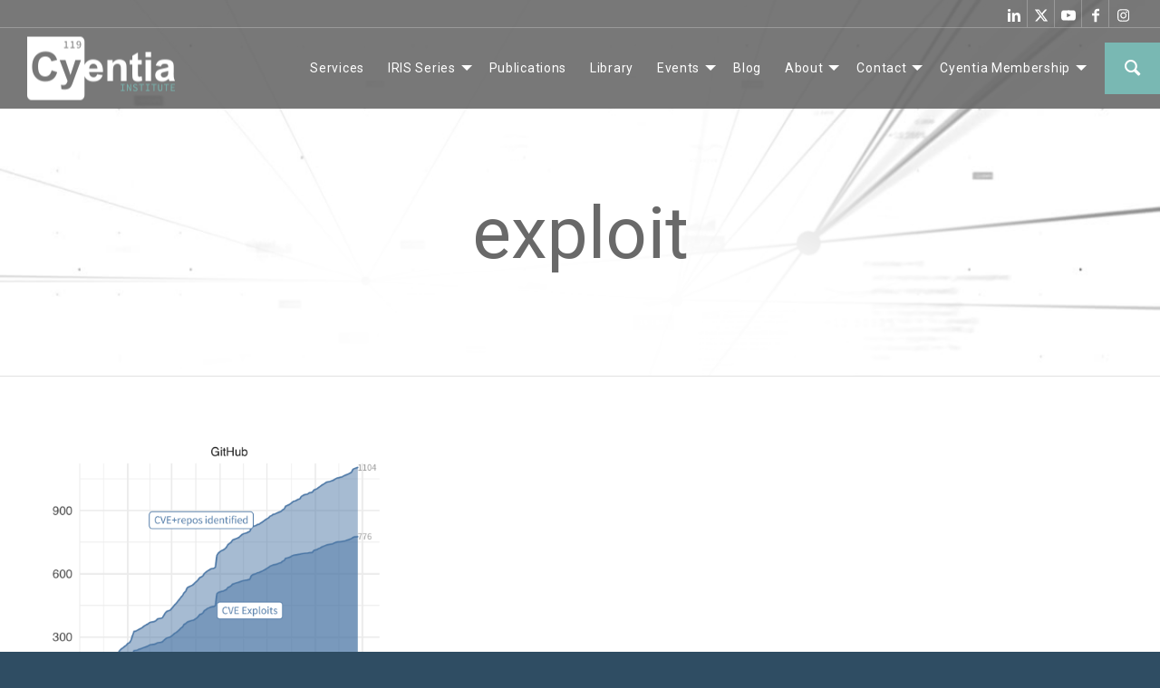

--- FILE ---
content_type: text/html; charset=UTF-8
request_url: https://www.cyentia.com/tag/exploit/
body_size: 17581
content:
<!DOCTYPE html>
<html lang="en-US" class="html_stretched responsive av-preloader-disabled  html_header_top html_logo_left html_main_nav_header html_menu_right html_slim html_header_sticky html_header_shrinking html_header_topbar_active html_header_transparency html_mobile_menu_phone html_header_searchicon_disabled html_content_align_center html_header_unstick_top_disabled html_header_stretch html_minimal_header html_minimal_header_shadow html_av-submenu-hidden html_av-submenu-display-click html_av-overlay-side html_av-overlay-side-classic html_av-submenu-noclone html_entry_id_14910 av-cookies-no-cookie-consent av-no-preview av-default-lightbox html_text_menu_active av-mobile-menu-switch-default">
<head>
<meta charset="UTF-8" />


<!-- mobile setting -->
<meta name="viewport" content="width=device-width, initial-scale=1">

<!-- Scripts/CSS and wp_head hook -->
<meta name='robots' content='index, follow, max-image-preview:large, max-snippet:-1, max-video-preview:-1' />
	<style>img:is([sizes="auto" i], [sizes^="auto," i]) { contain-intrinsic-size: 3000px 1500px }</style>
	
	<!-- This site is optimized with the Yoast SEO plugin v26.7 - https://yoast.com/wordpress/plugins/seo/ -->
	<title>exploit Archives - Cyentia Institute</title>
	<link rel="canonical" href="https://www.cyentia.com/tag/exploit/" />
	<meta property="og:locale" content="en_US" />
	<meta property="og:type" content="article" />
	<meta property="og:title" content="exploit Archives - Cyentia Institute" />
	<meta property="og:url" content="https://www.cyentia.com/tag/exploit/" />
	<meta property="og:site_name" content="Cyentia Institute" />
	<meta property="og:image" content="https://www.cyentia.com/wp-content/uploads/Cyentia-Featured-Image.jpg" />
	<meta property="og:image:width" content="1200" />
	<meta property="og:image:height" content="1200" />
	<meta property="og:image:type" content="image/jpeg" />
	<meta name="twitter:card" content="summary_large_image" />
	<meta name="twitter:site" content="@cyentiainst" />
	<script type="application/ld+json" class="yoast-schema-graph">{"@context":"https://schema.org","@graph":[{"@type":"CollectionPage","@id":"https://www.cyentia.com/tag/exploit/","url":"https://www.cyentia.com/tag/exploit/","name":"exploit Archives - Cyentia Institute","isPartOf":{"@id":"https://www.cyentia.com/#website"},"primaryImageOfPage":{"@id":"https://www.cyentia.com/tag/exploit/#primaryimage"},"image":{"@id":"https://www.cyentia.com/tag/exploit/#primaryimage"},"thumbnailUrl":"/wp-content/uploads/three_sources_over_time_thumbnail.png","breadcrumb":{"@id":"https://www.cyentia.com/tag/exploit/#breadcrumb"},"inLanguage":"en-US"},{"@type":"ImageObject","inLanguage":"en-US","@id":"https://www.cyentia.com/tag/exploit/#primaryimage","url":"/wp-content/uploads/three_sources_over_time_thumbnail.png","contentUrl":"/wp-content/uploads/three_sources_over_time_thumbnail.png","width":1050,"height":901,"caption":"The growth of Github Exploits over the last 6 months."},{"@type":"BreadcrumbList","@id":"https://www.cyentia.com/tag/exploit/#breadcrumb","itemListElement":[{"@type":"ListItem","position":1,"name":"Home","item":"https://www.cyentia.com/home/"},{"@type":"ListItem","position":2,"name":"exploit"}]},{"@type":"WebSite","@id":"https://www.cyentia.com/#website","url":"https://www.cyentia.com/","name":"Cyentia Institute","description":"Data-Driven Cybersecurity Research and Services","publisher":{"@id":"https://www.cyentia.com/#organization"},"alternateName":"Cyentia","potentialAction":[{"@type":"SearchAction","target":{"@type":"EntryPoint","urlTemplate":"https://www.cyentia.com/?s={search_term_string}"},"query-input":{"@type":"PropertyValueSpecification","valueRequired":true,"valueName":"search_term_string"}}],"inLanguage":"en-US"},{"@type":"Organization","@id":"https://www.cyentia.com/#organization","name":"Cyentia Institute","alternateName":"Cyentia","url":"https://www.cyentia.com/","logo":{"@type":"ImageObject","inLanguage":"en-US","@id":"https://www.cyentia.com/#/schema/logo/image/","url":"/wp-content/uploads/Cyentia-Logo-Full-Color-CY-smaller-1.png","contentUrl":"/wp-content/uploads/Cyentia-Logo-Full-Color-CY-smaller-1.png","width":250,"height":316,"caption":"Cyentia Institute"},"image":{"@id":"https://www.cyentia.com/#/schema/logo/image/"},"sameAs":["https://x.com/cyentiainst"]}]}</script>
	<!-- / Yoast SEO plugin. -->


<link rel="alternate" type="application/rss+xml" title="Cyentia Institute &raquo; Feed" href="https://www.cyentia.com/feed/" />
<link rel="alternate" type="application/rss+xml" title="Cyentia Institute &raquo; Comments Feed" href="https://www.cyentia.com/comments/feed/" />
<link rel="alternate" type="application/rss+xml" title="Cyentia Institute &raquo; exploit Tag Feed" href="https://www.cyentia.com/tag/exploit/feed/" />

<!-- google webfont font replacement -->

			<script type='text/javascript'>

				(function() {

					/*	check if webfonts are disabled by user setting via cookie - or user must opt in.	*/
					var html = document.getElementsByTagName('html')[0];
					var cookie_check = html.className.indexOf('av-cookies-needs-opt-in') >= 0 || html.className.indexOf('av-cookies-can-opt-out') >= 0;
					var allow_continue = true;
					var silent_accept_cookie = html.className.indexOf('av-cookies-user-silent-accept') >= 0;

					if( cookie_check && ! silent_accept_cookie )
					{
						if( ! document.cookie.match(/aviaCookieConsent/) || html.className.indexOf('av-cookies-session-refused') >= 0 )
						{
							allow_continue = false;
						}
						else
						{
							if( ! document.cookie.match(/aviaPrivacyRefuseCookiesHideBar/) )
							{
								allow_continue = false;
							}
							else if( ! document.cookie.match(/aviaPrivacyEssentialCookiesEnabled/) )
							{
								allow_continue = false;
							}
							else if( document.cookie.match(/aviaPrivacyGoogleWebfontsDisabled/) )
							{
								allow_continue = false;
							}
						}
					}

					if( allow_continue )
					{
						var f = document.createElement('link');

						f.type 	= 'text/css';
						f.rel 	= 'stylesheet';
						f.href 	= 'https://fonts.googleapis.com/css?family=Roboto:100,400,700&display=auto';
						f.id 	= 'avia-google-webfont';

						document.getElementsByTagName('head')[0].appendChild(f);
					}
				})();

			</script>
			<script type="text/javascript">
/* <![CDATA[ */
window._wpemojiSettings = {"baseUrl":"https:\/\/s.w.org\/images\/core\/emoji\/16.0.1\/72x72\/","ext":".png","svgUrl":"https:\/\/s.w.org\/images\/core\/emoji\/16.0.1\/svg\/","svgExt":".svg","source":{"concatemoji":"https:\/\/www.cyentia.com\/wp-includes\/js\/wp-emoji-release.min.js?ver=6.8.3"}};
/*! This file is auto-generated */
!function(s,n){var o,i,e;function c(e){try{var t={supportTests:e,timestamp:(new Date).valueOf()};sessionStorage.setItem(o,JSON.stringify(t))}catch(e){}}function p(e,t,n){e.clearRect(0,0,e.canvas.width,e.canvas.height),e.fillText(t,0,0);var t=new Uint32Array(e.getImageData(0,0,e.canvas.width,e.canvas.height).data),a=(e.clearRect(0,0,e.canvas.width,e.canvas.height),e.fillText(n,0,0),new Uint32Array(e.getImageData(0,0,e.canvas.width,e.canvas.height).data));return t.every(function(e,t){return e===a[t]})}function u(e,t){e.clearRect(0,0,e.canvas.width,e.canvas.height),e.fillText(t,0,0);for(var n=e.getImageData(16,16,1,1),a=0;a<n.data.length;a++)if(0!==n.data[a])return!1;return!0}function f(e,t,n,a){switch(t){case"flag":return n(e,"\ud83c\udff3\ufe0f\u200d\u26a7\ufe0f","\ud83c\udff3\ufe0f\u200b\u26a7\ufe0f")?!1:!n(e,"\ud83c\udde8\ud83c\uddf6","\ud83c\udde8\u200b\ud83c\uddf6")&&!n(e,"\ud83c\udff4\udb40\udc67\udb40\udc62\udb40\udc65\udb40\udc6e\udb40\udc67\udb40\udc7f","\ud83c\udff4\u200b\udb40\udc67\u200b\udb40\udc62\u200b\udb40\udc65\u200b\udb40\udc6e\u200b\udb40\udc67\u200b\udb40\udc7f");case"emoji":return!a(e,"\ud83e\udedf")}return!1}function g(e,t,n,a){var r="undefined"!=typeof WorkerGlobalScope&&self instanceof WorkerGlobalScope?new OffscreenCanvas(300,150):s.createElement("canvas"),o=r.getContext("2d",{willReadFrequently:!0}),i=(o.textBaseline="top",o.font="600 32px Arial",{});return e.forEach(function(e){i[e]=t(o,e,n,a)}),i}function t(e){var t=s.createElement("script");t.src=e,t.defer=!0,s.head.appendChild(t)}"undefined"!=typeof Promise&&(o="wpEmojiSettingsSupports",i=["flag","emoji"],n.supports={everything:!0,everythingExceptFlag:!0},e=new Promise(function(e){s.addEventListener("DOMContentLoaded",e,{once:!0})}),new Promise(function(t){var n=function(){try{var e=JSON.parse(sessionStorage.getItem(o));if("object"==typeof e&&"number"==typeof e.timestamp&&(new Date).valueOf()<e.timestamp+604800&&"object"==typeof e.supportTests)return e.supportTests}catch(e){}return null}();if(!n){if("undefined"!=typeof Worker&&"undefined"!=typeof OffscreenCanvas&&"undefined"!=typeof URL&&URL.createObjectURL&&"undefined"!=typeof Blob)try{var e="postMessage("+g.toString()+"("+[JSON.stringify(i),f.toString(),p.toString(),u.toString()].join(",")+"));",a=new Blob([e],{type:"text/javascript"}),r=new Worker(URL.createObjectURL(a),{name:"wpTestEmojiSupports"});return void(r.onmessage=function(e){c(n=e.data),r.terminate(),t(n)})}catch(e){}c(n=g(i,f,p,u))}t(n)}).then(function(e){for(var t in e)n.supports[t]=e[t],n.supports.everything=n.supports.everything&&n.supports[t],"flag"!==t&&(n.supports.everythingExceptFlag=n.supports.everythingExceptFlag&&n.supports[t]);n.supports.everythingExceptFlag=n.supports.everythingExceptFlag&&!n.supports.flag,n.DOMReady=!1,n.readyCallback=function(){n.DOMReady=!0}}).then(function(){return e}).then(function(){var e;n.supports.everything||(n.readyCallback(),(e=n.source||{}).concatemoji?t(e.concatemoji):e.wpemoji&&e.twemoji&&(t(e.twemoji),t(e.wpemoji)))}))}((window,document),window._wpemojiSettings);
/* ]]> */
</script>
<link rel='stylesheet' id='avia-grid-css' href='/wp-content/themes/enfold/css/grid.css?ver=7.1.3' type='text/css' media='all' />
<link rel='stylesheet' id='avia-base-css' href='/wp-content/themes/enfold/css/base.css?ver=7.1.3' type='text/css' media='all' />
<link rel='stylesheet' id='avia-layout-css' href='/wp-content/themes/enfold/css/layout.css?ver=7.1.3' type='text/css' media='all' />
<link rel='stylesheet' id='avia-module-button-css' href='/wp-content/themes/enfold/config-templatebuilder/avia-shortcodes/buttons/buttons.css?ver=6.8.3' type='text/css' media='all' />
<link rel='stylesheet' id='avia-module-buttonrow-css' href='/wp-content/themes/enfold/config-templatebuilder/avia-shortcodes/buttonrow/buttonrow.css?ver=6.8.3' type='text/css' media='all' />
<link rel='stylesheet' id='avia-module-ep-buttonrow-css' href='/wp-content/plugins/enfold-plus/assets/css/ep_buttonrow.css?ver=0.1.9.63' type='text/css' media='' />
<link rel='stylesheet' id='avia-module-ep-button-css' href='/wp-content/plugins/enfold-plus/assets/css/ep_buttons.css?ver=0.1.9.63' type='text/css' media='' />
<link rel='stylesheet' id='avia-module-gridrow-css' href='/wp-content/themes/enfold/config-templatebuilder/avia-shortcodes/grid_row/grid_row.css?ver=6.8.3' type='text/css' media='all' />
<link rel='stylesheet' id='avia-module-heading-css' href='/wp-content/themes/enfold/config-templatebuilder/avia-shortcodes/heading/heading.css?ver=6.8.3' type='text/css' media='all' />
<link rel='stylesheet' id='avia-module-hr-css' href='/wp-content/themes/enfold/config-templatebuilder/avia-shortcodes/hr/hr.css?ver=6.8.3' type='text/css' media='all' />
<link rel='stylesheet' id='avia-module-ep-hr-css' href='/wp-content/plugins/enfold-plus/assets/css/ep_hr.css?ver=0.1.9.63' type='text/css' media='' />
<link rel='stylesheet' id='avia-module-icon-css' href='/wp-content/themes/enfold/config-templatebuilder/avia-shortcodes/icon/icon.css?ver=6.8.3' type='text/css' media='all' />
<link rel='stylesheet' id='avia-module-ep-icon-css' href='/wp-content/plugins/enfold-plus/assets/css/ep_icon.css?ver=0.1.9.63' type='text/css' media='' />
<link rel='stylesheet' id='avia-module-image-css' href='/wp-content/themes/enfold/config-templatebuilder/avia-shortcodes/image/image.css?ver=6.8.3' type='text/css' media='all' />
<link rel='stylesheet' id='avia-module-ep-image-css' href='/wp-content/plugins/enfold-plus/assets/css/ep_image.css?ver=0.1.9.63' type='text/css' media='' />
<link rel='stylesheet' id='avia-module-ep-bulma-grid-css' href='/wp-content/plugins/enfold-plus/assets/css/dist/bulma_grid.css?ver=0.1.9.63' type='text/css' media='all' />
<link rel='stylesheet' id='avia-module-ep-flickity-css' href='/wp-content/plugins/enfold-plus/assets/css/dist/flickity.css?ver=0.1.9.63' type='text/css' media='all' />
<link rel='stylesheet' id='avia-module-ep-flickity-slider-css' href='/wp-content/plugins/enfold-plus/assets/css/ep_flickity_slider.css?ver=0.1.9.63' type='text/css' media='all' />
<link rel='stylesheet' id='avia-module-ep-grids-css' href='/wp-content/plugins/enfold-plus/assets/css/ep_grids.css?ver=0.1.9.63' type='text/css' media='all' />
<link rel='stylesheet' id='avia-module-ep-item-grid-css' href='/wp-content/plugins/enfold-plus/assets/css/ep_item_grid.css?ver=0.1.9.63' type='text/css' media='all' />
<link rel='stylesheet' id='avia-module-ep-textblock-css' href='/wp-content/plugins/enfold-plus/assets/css/ep_textblock.css?ver=0.1.9.63' type='text/css' media='' />
<link rel='stylesheet' id='avia-module-ep-column-css' href='/wp-content/plugins/enfold-plus/assets/css/ep_columns.css?ver=0.1.9.63' type='text/css' media='' />
<link rel='stylesheet' id='avia-module-ep-section-css' href='/wp-content/plugins/enfold-plus/assets/css/ep_section.css?ver=0.1.9.63' type='text/css' media='' />
<link rel='stylesheet' id='avia-module-masonry-css' href='/wp-content/themes/enfold/config-templatebuilder/avia-shortcodes/masonry_entries/masonry_entries.css?ver=6.8.3' type='text/css' media='all' />
<link rel='stylesheet' id='avia-siteloader-css' href='/wp-content/themes/enfold/css/avia-snippet-site-preloader.css?ver=6.8.3' type='text/css' media='all' />
<link rel='stylesheet' id='avia-module-audioplayer-css' href='/wp-content/themes/enfold/config-templatebuilder/avia-shortcodes/audio-player/audio-player.css?ver=7.1.3' type='text/css' media='all' />
<link rel='stylesheet' id='avia-module-blog-css' href='/wp-content/themes/enfold/config-templatebuilder/avia-shortcodes/blog/blog.css?ver=7.1.3' type='text/css' media='all' />
<link rel='stylesheet' id='avia-module-postslider-css' href='/wp-content/themes/enfold/config-templatebuilder/avia-shortcodes/postslider/postslider.css?ver=7.1.3' type='text/css' media='all' />
<link rel='stylesheet' id='avia-module-comments-css' href='/wp-content/themes/enfold/config-templatebuilder/avia-shortcodes/comments/comments.css?ver=7.1.3' type='text/css' media='all' />
<link rel='stylesheet' id='avia-module-contact-css' href='/wp-content/themes/enfold/config-templatebuilder/avia-shortcodes/contact/contact.css?ver=7.1.3' type='text/css' media='all' />
<link rel='stylesheet' id='avia-module-slideshow-css' href='/wp-content/themes/enfold/config-templatebuilder/avia-shortcodes/slideshow/slideshow.css?ver=7.1.3' type='text/css' media='all' />
<link rel='stylesheet' id='avia-module-slideshow-contentpartner-css' href='/wp-content/themes/enfold/config-templatebuilder/avia-shortcodes/contentslider/contentslider.css?ver=7.1.3' type='text/css' media='all' />
<link rel='stylesheet' id='avia-module-gallery-css' href='/wp-content/themes/enfold/config-templatebuilder/avia-shortcodes/gallery/gallery.css?ver=7.1.3' type='text/css' media='all' />
<link rel='stylesheet' id='avia-module-gallery-hor-css' href='/wp-content/themes/enfold/config-templatebuilder/avia-shortcodes/gallery_horizontal/gallery_horizontal.css?ver=7.1.3' type='text/css' media='all' />
<link rel='stylesheet' id='avia-module-rotator-css' href='/wp-content/themes/enfold/config-templatebuilder/avia-shortcodes/headline_rotator/headline_rotator.css?ver=7.1.3' type='text/css' media='all' />
<link rel='stylesheet' id='avia-module-icon-circles-css' href='/wp-content/themes/enfold/config-templatebuilder/avia-shortcodes/icon_circles/icon_circles.css?ver=7.1.3' type='text/css' media='all' />
<link rel='stylesheet' id='avia-module-iconbox-css' href='/wp-content/themes/enfold/config-templatebuilder/avia-shortcodes/iconbox/iconbox.css?ver=7.1.3' type='text/css' media='all' />
<link rel='stylesheet' id='avia-module-iconlist-css' href='/wp-content/themes/enfold/config-templatebuilder/avia-shortcodes/iconlist/iconlist.css?ver=7.1.3' type='text/css' media='all' />
<link rel='stylesheet' id='avia-module-hotspot-css' href='/wp-content/themes/enfold/config-templatebuilder/avia-shortcodes/image_hotspots/image_hotspots.css?ver=7.1.3' type='text/css' media='all' />
<link rel='stylesheet' id='avia-module-magazine-css' href='/wp-content/themes/enfold/config-templatebuilder/avia-shortcodes/magazine/magazine.css?ver=7.1.3' type='text/css' media='all' />
<link rel='stylesheet' id='avia-module-slideshow-accordion-css' href='/wp-content/themes/enfold/config-templatebuilder/avia-shortcodes/slideshow_accordion/slideshow_accordion.css?ver=7.1.3' type='text/css' media='all' />
<link rel='stylesheet' id='avia-module-slideshow-feature-image-css' href='/wp-content/themes/enfold/config-templatebuilder/avia-shortcodes/slideshow_feature_image/slideshow_feature_image.css?ver=7.1.3' type='text/css' media='all' />
<link rel='stylesheet' id='avia-module-social-css' href='/wp-content/themes/enfold/config-templatebuilder/avia-shortcodes/social_share/social_share.css?ver=7.1.3' type='text/css' media='all' />
<link rel='stylesheet' id='avia-module-tabsection-css' href='/wp-content/themes/enfold/config-templatebuilder/avia-shortcodes/tab_section/tab_section.css?ver=7.1.3' type='text/css' media='all' />
<link rel='stylesheet' id='avia-module-tabs-css' href='/wp-content/themes/enfold/config-templatebuilder/avia-shortcodes/tabs/tabs.css?ver=7.1.3' type='text/css' media='all' />
<link rel='stylesheet' id='avia-module-timeline-css' href='/wp-content/themes/enfold/config-templatebuilder/avia-shortcodes/timeline/timeline.css?ver=7.1.3' type='text/css' media='all' />
<link rel='stylesheet' id='avia-module-toggles-css' href='/wp-content/themes/enfold/config-templatebuilder/avia-shortcodes/toggles/toggles.css?ver=7.1.3' type='text/css' media='all' />
<link rel='stylesheet' id='avia-module-video-css' href='/wp-content/themes/enfold/config-templatebuilder/avia-shortcodes/video/video.css?ver=7.1.3' type='text/css' media='all' />
<style id='wp-emoji-styles-inline-css' type='text/css'>

	img.wp-smiley, img.emoji {
		display: inline !important;
		border: none !important;
		box-shadow: none !important;
		height: 1em !important;
		width: 1em !important;
		margin: 0 0.07em !important;
		vertical-align: -0.1em !important;
		background: none !important;
		padding: 0 !important;
	}
</style>
<style id='wp-block-library-inline-css' type='text/css'>
:root{--wp-admin-theme-color:#007cba;--wp-admin-theme-color--rgb:0,124,186;--wp-admin-theme-color-darker-10:#006ba1;--wp-admin-theme-color-darker-10--rgb:0,107,161;--wp-admin-theme-color-darker-20:#005a87;--wp-admin-theme-color-darker-20--rgb:0,90,135;--wp-admin-border-width-focus:2px;--wp-block-synced-color:#7a00df;--wp-block-synced-color--rgb:122,0,223;--wp-bound-block-color:var(--wp-block-synced-color)}@media (min-resolution:192dpi){:root{--wp-admin-border-width-focus:1.5px}}.wp-element-button{cursor:pointer}:root{--wp--preset--font-size--normal:16px;--wp--preset--font-size--huge:42px}:root .has-very-light-gray-background-color{background-color:#eee}:root .has-very-dark-gray-background-color{background-color:#313131}:root .has-very-light-gray-color{color:#eee}:root .has-very-dark-gray-color{color:#313131}:root .has-vivid-green-cyan-to-vivid-cyan-blue-gradient-background{background:linear-gradient(135deg,#00d084,#0693e3)}:root .has-purple-crush-gradient-background{background:linear-gradient(135deg,#34e2e4,#4721fb 50%,#ab1dfe)}:root .has-hazy-dawn-gradient-background{background:linear-gradient(135deg,#faaca8,#dad0ec)}:root .has-subdued-olive-gradient-background{background:linear-gradient(135deg,#fafae1,#67a671)}:root .has-atomic-cream-gradient-background{background:linear-gradient(135deg,#fdd79a,#004a59)}:root .has-nightshade-gradient-background{background:linear-gradient(135deg,#330968,#31cdcf)}:root .has-midnight-gradient-background{background:linear-gradient(135deg,#020381,#2874fc)}.has-regular-font-size{font-size:1em}.has-larger-font-size{font-size:2.625em}.has-normal-font-size{font-size:var(--wp--preset--font-size--normal)}.has-huge-font-size{font-size:var(--wp--preset--font-size--huge)}.has-text-align-center{text-align:center}.has-text-align-left{text-align:left}.has-text-align-right{text-align:right}#end-resizable-editor-section{display:none}.aligncenter{clear:both}.items-justified-left{justify-content:flex-start}.items-justified-center{justify-content:center}.items-justified-right{justify-content:flex-end}.items-justified-space-between{justify-content:space-between}.screen-reader-text{border:0;clip-path:inset(50%);height:1px;margin:-1px;overflow:hidden;padding:0;position:absolute;width:1px;word-wrap:normal!important}.screen-reader-text:focus{background-color:#ddd;clip-path:none;color:#444;display:block;font-size:1em;height:auto;left:5px;line-height:normal;padding:15px 23px 14px;text-decoration:none;top:5px;width:auto;z-index:100000}html :where(.has-border-color){border-style:solid}html :where([style*=border-top-color]){border-top-style:solid}html :where([style*=border-right-color]){border-right-style:solid}html :where([style*=border-bottom-color]){border-bottom-style:solid}html :where([style*=border-left-color]){border-left-style:solid}html :where([style*=border-width]){border-style:solid}html :where([style*=border-top-width]){border-top-style:solid}html :where([style*=border-right-width]){border-right-style:solid}html :where([style*=border-bottom-width]){border-bottom-style:solid}html :where([style*=border-left-width]){border-left-style:solid}html :where(img[class*=wp-image-]){height:auto;max-width:100%}:where(figure){margin:0 0 1em}html :where(.is-position-sticky){--wp-admin--admin-bar--position-offset:var(--wp-admin--admin-bar--height,0px)}@media screen and (max-width:600px){html :where(.is-position-sticky){--wp-admin--admin-bar--position-offset:0px}}
</style>
<link rel='stylesheet' id='mailerpress-editor-blocks-css-css' href='/wp-content/plugins/mailerpress//build/dist/js/editor-blocks.css?ver=5ae88c486ea61a13b1bc' type='text/css' media='all' />
<link rel='stylesheet' id='avia-scs-css' href='/wp-content/themes/enfold/css/shortcodes.css?ver=7.1.3' type='text/css' media='all' />
<link rel='stylesheet' id='avia-module-ep-shortcodes-css' href='/wp-content/plugins/enfold-plus/assets/css/ep_shortcodes.css?ver=0.1.9.63' type='text/css' media='all' />
<link rel='stylesheet' id='pmpro_frontend_base-css' href='/wp-content/plugins/paid-memberships-pro/css/frontend/base.css?ver=3.6.4' type='text/css' media='all' />
<link rel='stylesheet' id='pmpro_frontend_variation_1-css' href='/wp-content/plugins/paid-memberships-pro/css/frontend/variation_1.css?ver=3.6.4' type='text/css' media='all' />
<link rel='stylesheet' id='select2-css' href='/wp-content/plugins/paid-memberships-pro/css/select2.min.css?ver=4.1.0-beta.0' type='text/css' media='screen' />
<link rel='stylesheet' id='avia-fold-unfold-css' href='/wp-content/themes/enfold/css/avia-snippet-fold-unfold.css?ver=7.1.3' type='text/css' media='all' />
<link rel='stylesheet' id='avia-popup-css-css' href='/wp-content/themes/enfold/js/aviapopup/magnific-popup.min.css?ver=7.1.3' type='text/css' media='screen' />
<link rel='stylesheet' id='avia-lightbox-css' href='/wp-content/themes/enfold/css/avia-snippet-lightbox.css?ver=7.1.3' type='text/css' media='screen' />
<link rel='stylesheet' id='avia-widget-css-css' href='/wp-content/themes/enfold/css/avia-snippet-widget.css?ver=7.1.3' type='text/css' media='screen' />
<link rel='stylesheet' id='avia-dynamic-css' href='/wp-content/uploads/dynamic_avia/cyentia.css?ver=69623bfd692b5' type='text/css' media='all' />
<link rel='stylesheet' id='main-css-css' href='/wp-content/themes/cyentia/css/main.css?ver=4' type='text/css' media='all' />
<script type="text/javascript" src="https://www.cyentia.com/wp-includes/js/jquery/jquery.min.js?ver=3.7.1" id="jquery-core-js"></script>
<script type="text/javascript" src="https://www.cyentia.com/wp-includes/js/jquery/jquery-migrate.min.js?ver=3.4.1" id="jquery-migrate-js"></script>
<script type="text/javascript" src="/wp-content/plugins/pmpro-nav-menus/widgets/block-widget.js?ver=6.8.3" id="pmpro-nav-menu-block-widget-js"></script>
<script type="text/javascript" src="/wp-content/plugins/paid-memberships-pro/js/select2.min.js?ver=4.1.0-beta.0" id="select2-js"></script>
<script type="text/javascript" defer data-domain='cyentia.com' data-api='https://www.cyentia.com/wp-json/868d74/v1/b52b/90bd93a6' data-cfasync='false' event-author='Jay Jacobs' event-category="Analysis" event-post_tag="EIS" event-post_tag="exploit" event-post_tag="github" event-author="Jay" event-user_logged_in='no' src="/wp-content/uploads/3ac9520cb1/1d9b4576.js?ver=1768981545" id="plausible-analytics-js"></script>
<script type="text/javascript" id="plausible-analytics-js-after">
/* <![CDATA[ */
window.plausible = window.plausible || function() { (window.plausible.q = window.plausible.q || []).push(arguments) }
/* ]]> */
</script>
<script type="text/javascript" src="/wp-content/themes/enfold/js/avia-js.js?ver=7.1.3" id="avia-js-js"></script>
<script type="text/javascript" src="/wp-content/themes/enfold/js/avia-compat.js?ver=7.1.3" id="avia-compat-js"></script>
<link rel="https://api.w.org/" href="https://www.cyentia.com/wp-json/" /><link rel="alternate" title="JSON" type="application/json" href="https://www.cyentia.com/wp-json/wp/v2/tags/2025" /><link rel="EditURI" type="application/rsd+xml" title="RSD" href="https://www.cyentia.com/xmlrpc.php?rsd" />
	<script>document.addEventListener("DOMContentLoaded",function(){document.documentElement.style.setProperty("--scrollBarWidth",window.innerWidth-document.body.clientWidth+"px")});</script>
	<meta name="google-site-verification" content="aqFgi1_dg30PzGYGSP49SC69zwlvtRQzo0oq7WxdGPs" />
<style id="pmpro_colors">:root {
	--pmpro--color--base: #ffffff;
	--pmpro--color--contrast: #222222;
	--pmpro--color--accent: #0c3d54;
	--pmpro--color--accent--variation: hsl( 199,75%,28.5% );
	--pmpro--color--border--variation: hsl( 0,0%,91% );
}</style>
<link rel="icon" href="/wp-content/uploads/favicon.png" type="image/png">
<!--[if lt IE 9]><script src="/wp-content/themes/enfold/js/html5shiv.js"></script><![endif]--><link rel="profile" href="https://gmpg.org/xfn/11" />
<link rel="alternate" type="application/rss+xml" title="Cyentia Institute RSS2 Feed" href="https://www.cyentia.com/feed/" />
<link rel="pingback" href="https://www.cyentia.com/xmlrpc.php" />
<style type="text/css">.recentcomments a{display:inline !important;padding:0 !important;margin:0 !important;}</style><noscript><style>.lazyload[data-src]{display:none !important;}</style></noscript><style>.lazyload{background-image:none !important;}.lazyload:before{background-image:none !important;}</style>		<style type="text/css" id="wp-custom-css">
			#top .single-post-header {
    background-repeat: no-repeat;
    background-attachment: scroll;
    background-position: center top;
    background-image: url(/wp-content/uploads/2025/04/BackgroundMovMockUp-Overlay.png) !important;
	color: #696969;
}
#top .single-post-header .big-heading .av-subheading {
    letter-spacing: 0;
    text-transform: none;
    font-size: 0px !important;
    margin-top: 20px;
	margin-bottom: -50px;
	opacity:100% !important;
}

#top .single-post-header .big-heading .av-special-heading-tag {
    line-height: 80px;
opacity:100% !important;
	font-size: 80px;
}

#top .av_header_transparency .header_bg {
	background-color: #696969 !important; /* Your preferred header background */
	opacity: .9 !important;
}

#top .av_header_transparency.av_alternate_logo_active .logo a > img,
#top .av_header_transparency.av_alternate_logo_active .logo a > svg {
	opacity: 1 !important;
}
#top .av_header_transparency .main_menu .sub-menu {
    background-color: transparent !important;
    opacity: .9!important;
    box-shadow: none !important;
}

#top .av-tab-section-tab-title-container{
   display: flex !important;
    justify-content: flex-start !important;
    align-items: center !important; 
    min-width: auto !important; 
    max-width: none !important; 
    margin-left: 68px !important;
    margin-right: 0 !important;
    padding: 30px 50px  !important;
}

#xtremetabs .av-tab-section-tab-title-container:after{
		content: "";
    position: absolute;
    width: calc(100% - 100px);
    background: #E0E0E0;
    height: 2px;
    bottom: 0;
    pointer-events: none;
    left: 50%;
    transform: translateX(-50%);
}

#xtremetabs .av-tab-section-tab-title-container .av-section-tab-title{
  flex-grow: 0 !important;
    text-align: left !important; 
    white-space: nowrap !important; 
}

#xtremetabs .av-tab-section-tab-title-container .av-section-tab-title:after{
    content: "";
    position: absolute;
    width: 100%;
    background: #78B7B1;
    height: 5px;
    border-radius: 12px;
    bottom: -1.5px;
    left: 0;
    pointer-events: none;
    z-index: 1;
    transition: opacity ease 0.2s;
    opacity: 0;
}
#xtremetabs .av-tab-section-tab-title-container .av-section-tab-title .av-tab-arrow-container{
    display: none;
}

#xtremetabs .av-tab-section-tab-title-container .av-section-tab-title .av-outer-tab-title{
    padding: 15px 0;
}
#xtremetabs .av-tab-section-tab-title-container .av-section-tab-title .av-inner-tab-title{
    text-transform: none;
    margin: 0;
}

#xtremetabs .av-tab-section-tab-title-container .av-section-tab-title.av-active-tab-title:after{
    opacity: 1;
}

#top .av-inner-tab-title {
    width: auto;
	font-size: 17px !important;
	text-align: left;
}

#xtremetabs {
    text-align: left !important;
    display: flex !important;
    justify-content: flex-start !important;
}

/* ======================================================================================================================================================
AVIACCORDION
====================================================================================================================================================== */

#top .aviaccordion{
	position: relative;
	overflow: hidden;
	clear: both;
}

#top .avia-accordion-slider-wrap{
	border:none;
	z-index: 2;
}

#top .avia-accordion-slider-wrap.el_after_av_slideshow_accordion{
	box-shadow: 0px 0px 6px rgba(0, 0, 0, 0.4);
}

#top .aviaccordion-inner,
#top .aviaccordion-slide,
#top .aviaccordion-slide-link{
	position: absolute;
	margin:0;
	padding:0;
	width:100%;
	height:100%;
	list-style-type: none;
}

#top .aviaccordion-slide img{
	height:100%;
	position: absolute;
	display:block;
	opacity: 0;
}

#top .aviaccordion-slide{
	box-shadow: 0px 0px 6px rgba(0, 0, 0, 0.4);
	z-index: 2;
	overflow: hidden;
}

#top .aviaccordion-preview{
	position: absolute;
	z-index: 10;
	height:100%;
}

#top .aviaccordion-preview-title-pos{
	position: absolute;
	bottom: 0;
	left:0;
	z-index: 10;
	width:100%;
	height:100%;
	opacity: 0;
}

#top .aviaccordion-preview-title-wrap{
	position: relative;
	display: table;
	height:100%;
	width:100%;
	background:#3f3f3f;
	background: rgba(0,0,0,0.75);
	padding:0;
}

#top .aviaccordion-preview-title{
	display: table-cell;
	vertical-align: middle;
	color:#fff;
	-webkit-font-smoothing: subpixel-antialiased;
	padding:10%;
}

#top .aviaccordion-preview-title h3{
	color:#fff;
}

#top .aviaccordion-excerpt{
	line-height: 1.65em;
}

#top .aviaccordion .av-accordion-text-center{
	text-align: center;
}

#top .aviaccordion-title{
	text-transform: uppercase;
	font-size: 27px;
}

#top .aviaccordion-title-on-hover .aviaccordion-preview{
	opacity: 0;
	text-align: center;
}

#top .aviaccordion-title-on-hover .aviaccordion-active-slide .aviaccordion-preview{
	opacity: 1;
}

#top .aviaccordion.av-animation-active .aviaccordion-slide,
#top .aviaccordion-title-on-hover .aviaccordion-preview{
	transition: all 0.7s cubic-bezier(0.230, 1.000, 0.320, 1.000);
}

@media only screen and (max-width: 767px)
{
	.responsive #top .aviaccordion-title-no-mobile .aviaccordion-preview-title-pos{
		display:none;
	}
}

#top .av-tab-section-tab-title-container {
    display: flex !important
;
    justify-content: flex-start !important;
    align-items: center !important;
    min-width: auto !important;
    max-width: none !important;
    margin-left: 130px !important;
    margin-right: 68px !important;
    padding: -0px 0px !important;
	
}		</style>
		<style type="text/css">
		@font-face {font-family: 'entypo-fontello-enfold'; font-weight: normal; font-style: normal; font-display: auto;
		src: url('/wp-content/themes/enfold/config-templatebuilder/avia-template-builder/assets/fonts/entypo-fontello-enfold/entypo-fontello-enfold.woff2') format('woff2'),
		url('/wp-content/themes/enfold/config-templatebuilder/avia-template-builder/assets/fonts/entypo-fontello-enfold/entypo-fontello-enfold.woff') format('woff'),
		url('/wp-content/themes/enfold/config-templatebuilder/avia-template-builder/assets/fonts/entypo-fontello-enfold/entypo-fontello-enfold.ttf') format('truetype'),
		url('/wp-content/themes/enfold/config-templatebuilder/avia-template-builder/assets/fonts/entypo-fontello-enfold/entypo-fontello-enfold.svg#entypo-fontello-enfold') format('svg'),
		url('/wp-content/themes/enfold/config-templatebuilder/avia-template-builder/assets/fonts/entypo-fontello-enfold/entypo-fontello-enfold.eot'),
		url('/wp-content/themes/enfold/config-templatebuilder/avia-template-builder/assets/fonts/entypo-fontello-enfold/entypo-fontello-enfold.eot?#iefix') format('embedded-opentype');
		}

		#top .avia-font-entypo-fontello-enfold, body .avia-font-entypo-fontello-enfold, html body [data-av_iconfont='entypo-fontello-enfold']:before{ font-family: 'entypo-fontello-enfold'; }
		
		@font-face {font-family: 'entypo-fontello'; font-weight: normal; font-style: normal; font-display: auto;
		src: url('/wp-content/themes/enfold/config-templatebuilder/avia-template-builder/assets/fonts/entypo-fontello/entypo-fontello.woff2') format('woff2'),
		url('/wp-content/themes/enfold/config-templatebuilder/avia-template-builder/assets/fonts/entypo-fontello/entypo-fontello.woff') format('woff'),
		url('/wp-content/themes/enfold/config-templatebuilder/avia-template-builder/assets/fonts/entypo-fontello/entypo-fontello.ttf') format('truetype'),
		url('/wp-content/themes/enfold/config-templatebuilder/avia-template-builder/assets/fonts/entypo-fontello/entypo-fontello.svg#entypo-fontello') format('svg'),
		url('/wp-content/themes/enfold/config-templatebuilder/avia-template-builder/assets/fonts/entypo-fontello/entypo-fontello.eot'),
		url('/wp-content/themes/enfold/config-templatebuilder/avia-template-builder/assets/fonts/entypo-fontello/entypo-fontello.eot?#iefix') format('embedded-opentype');
		}

		#top .avia-font-entypo-fontello, body .avia-font-entypo-fontello, html body [data-av_iconfont='entypo-fontello']:before{ font-family: 'entypo-fontello'; }
		
		@font-face {font-family: 'cyentia-themify'; font-weight: normal; font-style: normal; font-display: auto;
		src: url('/wp-content/uploads/avia_fonts/cyentia-themify/cyentia-themify.woff2') format('woff2'),
		url('/wp-content/uploads/avia_fonts/cyentia-themify/cyentia-themify.woff') format('woff'),
		url('/wp-content/uploads/avia_fonts/cyentia-themify/cyentia-themify.ttf') format('truetype'),
		url('/wp-content/uploads/avia_fonts/cyentia-themify/cyentia-themify.svg#cyentia-themify') format('svg'),
		url('/wp-content/uploads/avia_fonts/cyentia-themify/cyentia-themify.eot'),
		url('/wp-content/uploads/avia_fonts/cyentia-themify/cyentia-themify.eot?#iefix') format('embedded-opentype');
		}

		#top .avia-font-cyentia-themify, body .avia-font-cyentia-themify, html body [data-av_iconfont='cyentia-themify']:before{ font-family: 'cyentia-themify'; }
		
		@font-face {font-family: 'research-methodology'; font-weight: normal; font-style: normal; font-display: auto;
		src: url('/wp-content/uploads/avia_fonts/research-methodology/research-methodology.woff2') format('woff2'),
		url('/wp-content/uploads/avia_fonts/research-methodology/research-methodology.woff') format('woff'),
		url('/wp-content/uploads/avia_fonts/research-methodology/research-methodology.ttf') format('truetype'),
		url('/wp-content/uploads/avia_fonts/research-methodology/research-methodology.svg#research-methodology') format('svg'),
		url('/wp-content/uploads/avia_fonts/research-methodology/research-methodology.eot'),
		url('/wp-content/uploads/avia_fonts/research-methodology/research-methodology.eot?#iefix') format('embedded-opentype');
		}

		#top .avia-font-research-methodology, body .avia-font-research-methodology, html body [data-av_iconfont='research-methodology']:before{ font-family: 'research-methodology'; }
		
		@font-face {font-family: 'cyentia-podcasts'; font-weight: normal; font-style: normal; font-display: auto;
		src: url('/wp-content/uploads/avia_fonts/cyentia-podcasts/cyentia-podcasts.woff2') format('woff2'),
		url('/wp-content/uploads/avia_fonts/cyentia-podcasts/cyentia-podcasts.woff') format('woff'),
		url('/wp-content/uploads/avia_fonts/cyentia-podcasts/cyentia-podcasts.ttf') format('truetype'),
		url('/wp-content/uploads/avia_fonts/cyentia-podcasts/cyentia-podcasts.svg#cyentia-podcasts') format('svg'),
		url('/wp-content/uploads/avia_fonts/cyentia-podcasts/cyentia-podcasts.eot'),
		url('/wp-content/uploads/avia_fonts/cyentia-podcasts/cyentia-podcasts.eot?#iefix') format('embedded-opentype');
		}

		#top .avia-font-cyentia-podcasts, body .avia-font-cyentia-podcasts, html body [data-av_iconfont='cyentia-podcasts']:before{ font-family: 'cyentia-podcasts'; }
		
		@font-face {font-family: 'cyenta-new-icons'; font-weight: normal; font-style: normal; font-display: auto;
		src: url('/wp-content/uploads/avia_fonts/cyenta-new-icons/cyenta-new-icons.woff2') format('woff2'),
		url('/wp-content/uploads/avia_fonts/cyenta-new-icons/cyenta-new-icons.woff') format('woff'),
		url('/wp-content/uploads/avia_fonts/cyenta-new-icons/cyenta-new-icons.ttf') format('truetype'),
		url('/wp-content/uploads/avia_fonts/cyenta-new-icons/cyenta-new-icons.svg#cyenta-new-icons') format('svg'),
		url('/wp-content/uploads/avia_fonts/cyenta-new-icons/cyenta-new-icons.eot'),
		url('/wp-content/uploads/avia_fonts/cyenta-new-icons/cyenta-new-icons.eot?#iefix') format('embedded-opentype');
		}

		#top .avia-font-cyenta-new-icons, body .avia-font-cyenta-new-icons, html body [data-av_iconfont='cyenta-new-icons']:before{ font-family: 'cyenta-new-icons'; }
		
		@font-face {font-family: 'tsunami_kf'; font-weight: normal; font-style: normal; font-display: auto;
		src: url('/wp-content/uploads/avia_fonts/tsunami_kf/tsunami_kf.woff2') format('woff2'),
		url('/wp-content/uploads/avia_fonts/tsunami_kf/tsunami_kf.woff') format('woff'),
		url('/wp-content/uploads/avia_fonts/tsunami_kf/tsunami_kf.ttf') format('truetype'),
		url('/wp-content/uploads/avia_fonts/tsunami_kf/tsunami_kf.svg#tsunami_kf') format('svg'),
		url('/wp-content/uploads/avia_fonts/tsunami_kf/tsunami_kf.eot'),
		url('/wp-content/uploads/avia_fonts/tsunami_kf/tsunami_kf.eot?#iefix') format('embedded-opentype');
		}

		#top .avia-font-tsunami_kf, body .avia-font-tsunami_kf, html body [data-av_iconfont='tsunami_kf']:before{ font-family: 'tsunami_kf'; }
		</style>

<!--
Debugging Info for Theme support: 

Theme: Enfold
Version: 7.1.3
Installed: enfold
AviaFramework Version: 5.6
AviaBuilder Version: 6.0
aviaElementManager Version: 1.0.1
- - - - - - - - - - -
ChildTheme: Cyentia
ChildTheme Version: 1.0.0
ChildTheme Installed: enfold

- - - - - - - - - - -
ML:512-PU:42-PLA:36
WP:6.8.3
Compress: CSS:disabled - JS:disabled
Updates: enabled - token has changed and not verified
PLAu:35
-->
</head>

<body id="top" class="pmpro-variation_1 archive tag tag-exploit tag-2025 wp-theme-enfold wp-child-theme-cyentia stretched rtl_columns av-curtain-footer av-curtain-numeric roboto  avia-responsive-images-support" itemscope="itemscope" itemtype="https://schema.org/WebPage" >

	
	<div id='wrap_all'>

	
<header id='header' class='all_colors header_color light_bg_color  av_header_top av_logo_left av_main_nav_header av_menu_right av_slim av_header_sticky av_header_shrinking av_header_stretch av_mobile_menu_phone av_header_searchicon_disabled av_header_unstick_top_disabled av_minimal_header av_minimal_header_shadow av_bottom_nav_disabled  av_header_border_disabled av_header_transparency' aria-label="Header" data-av_shrink_factor='50' role="banner" itemscope="itemscope" itemtype="https://schema.org/WPHeader" >

		<div id='header_meta' class='container_wrap container_wrap_meta  av_icon_active_right av_extra_header_active av_entry_id_14910'>

			      <div class='container'>
			      <ul class='noLightbox social_bookmarks icon_count_5'><li class='social_bookmarks_linkedin av-social-link-linkedin social_icon_1 avia_social_svg_icon avia-svg-icon avia-font-svg_entypo-fontello'><a  target="_blank" aria-label="Link to LinkedIn" href='https://www.linkedin.com/company/cyentia-institute/about/' data-av_svg_icon='linkedin' data-av_iconset='svg_entypo-fontello' title='Link to LinkedIn'><svg version="1.1" xmlns="http://www.w3.org/2000/svg" width="29" height="32" viewBox="0 0 29 32" preserveAspectRatio="xMidYMid meet" aria-labelledby='av-svg-title-1' aria-describedby='av-svg-desc-1' role="graphics-symbol">
<title id='av-svg-title-1'>Link to LinkedIn</title>
<desc id='av-svg-desc-1'>Link to LinkedIn</desc>
<path d="M6.528 4.864q0 1.28-0.928 2.176t-2.4 0.896q-1.408 0-2.304-0.896t-0.896-2.176q0-1.344 0.896-2.208t2.368-0.864 2.336 0.864 0.928 2.208zM0.192 30.144v-19.776h6.144v19.776h-6.144zM9.984 16.704q0-2.752-0.128-6.336h5.312l0.32 2.752h0.128q1.92-3.2 6.080-3.2 3.2 0 5.152 2.144t1.952 6.368v11.712h-6.144v-10.944q0-4.288-3.136-4.288-2.24 0-3.136 2.304-0.192 0.384-0.192 1.536v11.392h-6.208v-13.44z"></path>
</svg><span class='avia_hidden_link_text'>Link to LinkedIn</span></a></li><li class='social_bookmarks_twitter av-social-link-twitter social_icon_2 avia_social_svg_icon avia-svg-icon avia-font-svg_entypo-fontello'><a  target="_blank" aria-label="Link to X" href='https://twitter.com/cyentiainst' data-av_svg_icon='x-twitter' data-av_iconset='svg_entypo-fontello' title='Link to X'><svg version="1.1" xmlns="http://www.w3.org/2000/svg" width="32" height="32" viewBox="0 0 32 32" preserveAspectRatio="xMidYMid meet" aria-labelledby='av-svg-title-2' aria-describedby='av-svg-desc-2' role="graphics-symbol">
<title id='av-svg-title-2'>Link to X</title>
<desc id='av-svg-desc-2'>Link to X</desc>
<path d="M24.32 3.008h4.416l-9.632 11.008 11.328 14.976h-8.864l-6.976-9.088-7.936 9.088h-4.416l10.304-11.776-10.88-14.208h9.12l6.272 8.288 7.264-8.288zM22.784 26.368h2.432l-15.776-20.864h-2.624l15.968 20.864z"></path>
</svg><span class='avia_hidden_link_text'>Link to X</span></a></li><li class='social_bookmarks_youtube av-social-link-youtube social_icon_3 avia_social_svg_icon avia-svg-icon avia-font-svg_entypo-fontello'><a  target="_blank" aria-label="Link to Youtube" href='https://youtube.com/@cyentia' data-av_svg_icon='youtube-play' data-av_iconset='svg_entypo-fontello' title='Link to Youtube'><svg version="1.1" xmlns="http://www.w3.org/2000/svg" width="32" height="32" viewBox="0 0 32 32" preserveAspectRatio="xMidYMid meet" aria-labelledby='av-svg-title-3' aria-describedby='av-svg-desc-3' role="graphics-symbol">
<title id='av-svg-title-3'>Link to Youtube</title>
<desc id='av-svg-desc-3'>Link to Youtube</desc>
<path d="M12.704 20.128l8.64-4.448-8.64-4.512v8.96zM16 4.736q3.008 0 5.792 0.096t4.096 0.16l1.312 0.064q0 0 0.288 0.032t0.416 0.064 0.416 0.064 0.512 0.16 0.512 0.224 0.544 0.352 0.512 0.48q0.128 0.096 0.288 0.32t0.512 1.056 0.48 1.792q0.128 1.152 0.224 2.432t0.096 2.048v3.136q0.032 2.592-0.32 5.184-0.128 0.96-0.448 1.76t-0.576 1.12l-0.256 0.288q-0.224 0.256-0.512 0.48t-0.544 0.32-0.512 0.224-0.512 0.16-0.416 0.064-0.416 0.064-0.288 0.032q-4.48 0.352-11.2 0.352-3.68-0.064-6.432-0.128t-3.552-0.128l-0.896-0.096-0.64-0.064q-0.64-0.096-0.96-0.16t-0.928-0.384-0.992-0.736q-0.128-0.096-0.288-0.32t-0.512-1.056-0.48-1.792q-0.128-1.152-0.224-2.432t-0.096-2.048v-3.136q-0.032-2.592 0.32-5.184 0.128-0.992 0.448-1.76t0.576-1.12l0.256-0.288q0.256-0.288 0.512-0.48t0.544-0.352 0.512-0.224 0.512-0.16 0.416-0.064 0.416-0.064 0.288-0.032q4.48-0.32 11.2-0.32z"></path>
</svg><span class='avia_hidden_link_text'>Link to Youtube</span></a></li><li class='social_bookmarks_facebook av-social-link-facebook social_icon_4 avia_social_svg_icon avia-svg-icon avia-font-svg_entypo-fontello'><a  target="_blank" aria-label="Link to Facebook" href='https://www.facebook.com/cyentiainst/' data-av_svg_icon='facebook' data-av_iconset='svg_entypo-fontello' title='Link to Facebook'><svg version="1.1" xmlns="http://www.w3.org/2000/svg" width="16" height="32" viewBox="0 0 16 32" preserveAspectRatio="xMidYMid meet" aria-labelledby='av-svg-title-4' aria-describedby='av-svg-desc-4' role="graphics-symbol">
<title id='av-svg-title-4'>Link to Facebook</title>
<desc id='av-svg-desc-4'>Link to Facebook</desc>
<path d="M16 6.592h-4.544q-0.448 0-0.8 0.48t-0.352 1.184v3.264h5.696v4.736h-5.696v14.144h-5.44v-14.144h-4.864v-4.736h4.864v-2.752q0-3.008 1.888-5.088t4.704-2.080h4.544v4.992z"></path>
</svg><span class='avia_hidden_link_text'>Link to Facebook</span></a></li><li class='social_bookmarks_instagram av-social-link-instagram social_icon_5 avia_social_svg_icon avia-svg-icon avia-font-svg_entypo-fontello'><a  target="_blank" aria-label="Link to Instagram" href='https://www.instagram.com/cyentiainst/' data-av_svg_icon='instagram-1' data-av_iconset='svg_entypo-fontello' title='Link to Instagram'><svg version="1.1" xmlns="http://www.w3.org/2000/svg" width="27" height="32" viewBox="0 0 27 32" preserveAspectRatio="xMidYMid meet" aria-labelledby='av-svg-title-5' aria-describedby='av-svg-desc-5' role="graphics-symbol">
<title id='av-svg-title-5'>Link to Instagram</title>
<desc id='av-svg-desc-5'>Link to Instagram</desc>
<path d="M18.272 16q0-1.888-1.312-3.232t-3.232-1.344-3.232 1.344-1.344 3.232 1.344 3.232 3.232 1.344 3.232-1.344 1.312-3.232zM20.736 16q0 2.912-2.048 4.992t-4.96 2.048-4.992-2.048-2.048-4.992 2.048-4.992 4.992-2.048 4.96 2.048 2.048 4.992zM22.688 8.672q0 0.672-0.48 1.152t-1.184 0.48-1.152-0.48-0.48-1.152 0.48-1.152 1.152-0.48 1.184 0.48 0.48 1.152zM13.728 4.736q-0.128 0-1.376 0t-1.888 0-1.728 0.064-1.824 0.16-1.28 0.352q-0.896 0.352-1.568 1.024t-1.056 1.568q-0.192 0.512-0.32 1.28t-0.192 1.856-0.032 1.696 0 1.888 0 1.376 0 1.376 0 1.888 0.032 1.696 0.192 1.856 0.32 1.28q0.384 0.896 1.056 1.568t1.568 1.024q0.512 0.192 1.28 0.352t1.824 0.16 1.728 0.064 1.888 0 1.376 0 1.344 0 1.888 0 1.728-0.064 1.856-0.16 1.248-0.352q0.896-0.352 1.6-1.024t1.024-1.568q0.192-0.512 0.32-1.28t0.192-1.856 0.032-1.696 0-1.888 0-1.376 0-1.376 0-1.888-0.032-1.696-0.192-1.856-0.32-1.28q-0.352-0.896-1.024-1.568t-1.6-1.024q-0.512-0.192-1.248-0.352t-1.856-0.16-1.728-0.064-1.888 0-1.344 0zM27.424 16q0 4.096-0.096 5.664-0.16 3.712-2.208 5.76t-5.728 2.208q-1.6 0.096-5.664 0.096t-5.664-0.096q-3.712-0.192-5.76-2.208t-2.208-5.76q-0.096-1.568-0.096-5.664t0.096-5.664q0.16-3.712 2.208-5.76t5.76-2.208q1.568-0.096 5.664-0.096t5.664 0.096q3.712 0.192 5.728 2.208t2.208 5.76q0.096 1.568 0.096 5.664z"></path>
</svg><span class='avia_hidden_link_text'>Link to Instagram</span></a></li></ul>			      </div>
		</div>

		<div  id='header_main' class='container_wrap container_wrap_logo'>

        <div class='container av-logo-container'><div class='inner-container'><div class='logo'><a href='https://www.cyentia.com/'><img class="default_logo lazyload" height='100' width='300' src="[data-uri]"  data-src="/wp-content/uploads/Cyentia-Logo-Institute-White-Green@05x.png" decoding="async" data-srcset="/wp-content/uploads/Cyentia-Logo-Institute-White-Green@05x.png 1x, /wp-content/uploads/Cyentia-Logo-Institute-White-Green@2x.png 2x" data-eio-rwidth="239" data-eio-rheight="87" /><noscript><img class='default_logo' height='100' width='300' src='/wp-content/uploads/Cyentia-Logo-Institute-White-Green@05x.png' srcset='/wp-content/uploads/Cyentia-Logo-Institute-White-Green@05x.png 1x, /wp-content/uploads/Cyentia-Logo-Institute-White-Green@2x.png 2x' data-eio="l" /></noscript><img class="alternate_logo lazyload" height='100' width='300' src="[data-uri]"  data-src="/wp-content/uploads/Cyentia-Logo-Institute-White-Green@05x.png" decoding="async" data-srcset="/wp-content/uploads/Cyentia-Logo-Institute-White-Green@05x.png 1x, /wp-content/uploads/Cyentia-Logo-Institute-White-Green@2x.png 2x" data-eio-rwidth="239" data-eio-rheight="87" /><noscript><img class='alternate_logo' height='100' width='300' src='/wp-content/uploads/Cyentia-Logo-Institute-White-Green@05x.png' srcset='/wp-content/uploads/Cyentia-Logo-Institute-White-Green@05x.png 1x, /wp-content/uploads/Cyentia-Logo-Institute-White-Green@2x.png 2x' data-eio="l" /></noscript></a></div><nav class='main_menu' data-selectname='Select a page'  role="navigation" itemscope="itemscope" itemtype="https://schema.org/SiteNavigationElement" ><div class="avia-menu av-main-nav-wrap"><ul role="menu" class="menu av-main-nav" id="avia-menu"><li role="menuitem" id="menu-item-15185" class="menu-item menu-item-type-post_type menu-item-object-page menu-item-top-level menu-item-top-level-1"><a href="https://www.cyentia.com/services/" itemprop="url" tabindex="0"><span class="avia-bullet"></span><span class="avia-menu-text">Services</span><span class="avia-menu-fx"><span class="avia-arrow-wrap"><span class="avia-arrow"></span></span></span></a></li>
<li role="menuitem" id="menu-item-22455" class="menu-item menu-item-type-post_type menu-item-object-page menu-item-has-children menu-item-top-level menu-item-top-level-2"><a href="https://www.cyentia.com/iris/" itemprop="url" tabindex="0"><span class="avia-bullet"></span><span class="avia-menu-text">IRIS Series</span><span class="avia-menu-fx"><span class="avia-arrow-wrap"><span class="avia-arrow"></span></span></span></a>


<ul class="sub-menu">
	<li role="menuitem" id="menu-item-22454" class="menu-item menu-item-type-post_type menu-item-object-page"><a href="https://www.cyentia.com/iris/" itemprop="url" tabindex="0"><span class="avia-bullet"></span><span class="avia-menu-text">Information Risk Insights Study</span></a></li>
	<li role="menuitem" id="menu-item-22471" class="menu-item menu-item-type-post_type menu-item-object-post"><a href="https://www.cyentia.com/iris2025/" itemprop="url" tabindex="0"><span class="avia-bullet"></span><span class="avia-menu-text">IRIS 2025</span></a></li>
	<li role="menuitem" id="menu-item-22469" class="menu-item menu-item-type-post_type menu-item-object-post"><a href="https://www.cyentia.com/iris-ransomware/" itemprop="url" tabindex="0"><span class="avia-bullet"></span><span class="avia-menu-text">IRIS Ransomware</span></a></li>
	<li role="menuitem" id="menu-item-22458" class="menu-item menu-item-type-post_type menu-item-object-post"><a href="https://www.cyentia.com/iris-2022/" itemprop="url" tabindex="0"><span class="avia-bullet"></span><span class="avia-menu-text">IRIS 2022</span></a></li>
	<li role="menuitem" id="menu-item-22456" class="menu-item menu-item-type-post_type menu-item-object-post"><a href="https://www.cyentia.com/iris-tsunami/" itemprop="url" tabindex="0"><span class="avia-bullet"></span><span class="avia-menu-text">IRIS Tsunami</span></a></li>
	<li role="menuitem" id="menu-item-22457" class="menu-item menu-item-type-post_type menu-item-object-post"><a href="https://www.cyentia.com/iris-xtreme/" itemprop="url" tabindex="0"><span class="avia-bullet"></span><span class="avia-menu-text">IRIS Xtreme</span></a></li>
	<li role="menuitem" id="menu-item-22460" class="menu-item menu-item-type-post_type menu-item-object-post"><a href="https://www.cyentia.com/iris-2020/" itemprop="url" tabindex="0"><span class="avia-bullet"></span><span class="avia-menu-text">IRIS 20/20</span></a></li>
</ul>
</li>
<li role="menuitem" id="menu-item-15610" class="menu-item menu-item-type-post_type menu-item-object-page menu-item-top-level menu-item-top-level-3"><a href="https://www.cyentia.com/research/" itemprop="url" tabindex="0"><span class="avia-bullet"></span><span class="avia-menu-text">Publications</span><span class="avia-menu-fx"><span class="avia-arrow-wrap"><span class="avia-arrow"></span></span></span></a></li>
<li role="menuitem" id="menu-item-22770" class="menu-item menu-item-type-custom menu-item-object-custom menu-item-top-level menu-item-top-level-4"><a href="https://library.cyentia.com/" itemprop="url" tabindex="0"><span class="avia-bullet"></span><span class="avia-menu-text">Library</span><span class="avia-menu-fx"><span class="avia-arrow-wrap"><span class="avia-arrow"></span></span></span></a></li>
<li role="menuitem" id="menu-item-13525" class="menu-item menu-item-type-post_type menu-item-object-page menu-item-has-children menu-item-top-level menu-item-top-level-5"><a href="https://www.cyentia.com/events/" itemprop="url" tabindex="0"><span class="avia-bullet"></span><span class="avia-menu-text">Events</span><span class="avia-menu-fx"><span class="avia-arrow-wrap"><span class="avia-arrow"></span></span></span></a>


<ul class="sub-menu">
	<li role="menuitem" id="menu-item-21590" class="menu-item menu-item-type-post_type menu-item-object-page"><a href="https://www.cyentia.com/events/" itemprop="url" tabindex="0"><span class="avia-bullet"></span><span class="avia-menu-text">Upcoming Events</span></a></li>
	<li role="menuitem" id="menu-item-17828" class="menu-item menu-item-type-post_type menu-item-object-page"><a href="https://www.cyentia.com/episodes/" itemprop="url" tabindex="0"><span class="avia-bullet"></span><span class="avia-menu-text">Watch Cyentia Webinar Episodes</span></a></li>
</ul>
</li>
<li role="menuitem" id="menu-item-101" class="menu-item menu-item-type-post_type menu-item-object-page menu-item-mega-parent  menu-item-top-level menu-item-top-level-6"><a href="https://www.cyentia.com/blog/" itemprop="url" tabindex="0"><span class="avia-bullet"></span><span class="avia-menu-text">Blog</span><span class="avia-menu-fx"><span class="avia-arrow-wrap"><span class="avia-arrow"></span></span></span></a></li>
<li role="menuitem" id="menu-item-13144" class="menu-item menu-item-type-post_type menu-item-object-page menu-item-has-children menu-item-top-level menu-item-top-level-7"><a href="https://www.cyentia.com/about/" itemprop="url" tabindex="0"><span class="avia-bullet"></span><span class="avia-menu-text">About</span><span class="avia-menu-fx"><span class="avia-arrow-wrap"><span class="avia-arrow"></span></span></span></a>


<ul class="sub-menu">
	<li role="menuitem" id="menu-item-21589" class="menu-item menu-item-type-post_type menu-item-object-page"><a href="https://www.cyentia.com/about/" itemprop="url" tabindex="0"><span class="avia-bullet"></span><span class="avia-menu-text">About Cyentia</span></a></li>
	<li role="menuitem" id="menu-item-17297" class="menu-item menu-item-type-post_type menu-item-object-page"><a href="https://www.cyentia.com/press/" itemprop="url" tabindex="0"><span class="avia-bullet"></span><span class="avia-menu-text">Press Releases</span></a></li>
	<li role="menuitem" id="menu-item-16712" class="menu-item menu-item-type-post_type menu-item-object-page"><a href="https://www.cyentia.com/about/team-3/" itemprop="url" tabindex="0"><span class="avia-bullet"></span><span class="avia-menu-text">Our Team</span></a></li>
	<li role="menuitem" id="menu-item-16940" class="menu-item menu-item-type-post_type menu-item-object-page"><a href="https://www.cyentia.com/clients/" itemprop="url" tabindex="0"><span class="avia-bullet"></span><span class="avia-menu-text">Our Clients</span></a></li>
	<li role="menuitem" id="menu-item-13269" class="menu-item menu-item-type-post_type menu-item-object-page"><a href="https://www.cyentia.com/about/methodology/" itemprop="url" tabindex="0"><span class="avia-bullet"></span><span class="avia-menu-text">Our Methods</span></a></li>
</ul>
</li>
<li role="menuitem" id="menu-item-100" class="menu-item menu-item-type-post_type menu-item-object-page menu-item-has-children menu-item-top-level menu-item-top-level-8"><a href="https://www.cyentia.com/contact/" itemprop="url" tabindex="0"><span class="avia-bullet"></span><span class="avia-menu-text">Contact</span><span class="avia-menu-fx"><span class="avia-arrow-wrap"><span class="avia-arrow"></span></span></span></a>


<ul class="sub-menu">
	<li role="menuitem" id="menu-item-21591" class="menu-item menu-item-type-post_type menu-item-object-page"><a href="https://www.cyentia.com/contact/" itemprop="url" tabindex="0"><span class="avia-bullet"></span><span class="avia-menu-text">Contact the Cyentia Team</span></a></li>
	<li role="menuitem" id="menu-item-19451" class="menu-item menu-item-type-post_type menu-item-object-page"><a href="https://www.cyentia.com/sponsor/" itemprop="url" tabindex="0"><span class="avia-bullet"></span><span class="avia-menu-text">Sponsor</span></a></li>
</ul>
</li>
<li role="menuitem" id="menu-item-22524" class="menu-item menu-item-type-post_type menu-item-object-page menu-item-has-children menu-item-top-level menu-item-top-level-9"><a href="https://www.cyentia.com/membership/" itemprop="url" tabindex="0"><span class="avia-bullet"></span><span class="avia-menu-text">Cyentia Membership</span><span class="avia-menu-fx"><span class="avia-arrow-wrap"><span class="avia-arrow"></span></span></span></a>


<ul class="sub-menu">
	<li role="menuitem" id="menu-item-22529" class="menu-item menu-item-type-post_type menu-item-object-page"><a href="https://www.cyentia.com/membership/" itemprop="url" tabindex="0"><span class="avia-bullet"></span><span class="avia-menu-text">About Membership</span></a></li>
	<li role="menuitem" id="menu-item-22663" class="menu-item menu-item-type-post_type menu-item-object-page"><a href="https://www.cyentia.com/membership-checkout/" itemprop="url" tabindex="0"><span class="avia-bullet"></span><span class="avia-menu-text">Join</span></a></li>
	<li role="menuitem" id="menu-item-22563" class="menu-item menu-item-type-custom menu-item-object-custom"><a href="https://cyentia.com/login/" itemprop="url" tabindex="0"><span class="avia-bullet"></span><span class="avia-menu-text">Log In</span></a></li>
</ul>
</li>
<li class="av-burger-menu-main menu-item-avia-special " role="menuitem">
	        			<a href="#" aria-label="Menu" aria-hidden="false">
							<span class="av-hamburger av-hamburger--spin av-js-hamburger">
								<span class="av-hamburger-box">
						          <span class="av-hamburger-inner"></span>
						          <strong>Menu</strong>
								</span>
							</span>
							<span class="avia_hidden_link_text">Menu</span>
						</a>
	        		   </li></ul></div></nav><div id="menu-item-search" class="noMobile menu-item menu-item-search-dropdown menu-item-avia-special">
      <a href="?s=" data-avia-search-tooltip="
&lt;search&gt;
	&lt;form action=&quot;https://www.cyentia.com/&quot; id=&quot;searchform&quot; method=&quot;get&quot; class=&quot;av_disable_ajax_search&quot;&gt;
		&lt;div&gt;
&lt;span class=&#039;av_searchform_search avia-svg-icon avia-font-svg_entypo-fontello&#039; data-av_svg_icon=&#039;search&#039; data-av_iconset=&#039;svg_entypo-fontello&#039;&gt;&lt;svg version=&quot;1.1&quot; xmlns=&quot;http://www.w3.org/2000/svg&quot; width=&quot;25&quot; height=&quot;32&quot; viewBox=&quot;0 0 25 32&quot; preserveAspectRatio=&quot;xMidYMid meet&quot; aria-labelledby=&#039;av-svg-title-6&#039; aria-describedby=&#039;av-svg-desc-6&#039; role=&quot;graphics-symbol&quot; aria-hidden=&quot;true&quot;&gt;
&lt;title id=&#039;av-svg-title-6&#039;&gt;Search&lt;/title&gt;
&lt;desc id=&#039;av-svg-desc-6&#039;&gt;Search&lt;/desc&gt;
&lt;path d=&quot;M24.704 24.704q0.96 1.088 0.192 1.984l-1.472 1.472q-1.152 1.024-2.176 0l-6.080-6.080q-2.368 1.344-4.992 1.344-4.096 0-7.136-3.040t-3.040-7.136 2.88-7.008 6.976-2.912 7.168 3.040 3.072 7.136q0 2.816-1.472 5.184zM3.008 13.248q0 2.816 2.176 4.992t4.992 2.176 4.832-2.016 2.016-4.896q0-2.816-2.176-4.96t-4.992-2.144-4.832 2.016-2.016 4.832z&quot;&gt;&lt;/path&gt;
&lt;/svg&gt;&lt;/span&gt;			&lt;input type=&quot;submit&quot; value=&quot;&quot; id=&quot;searchsubmit&quot; class=&quot;button&quot; title=&quot;Click to start search&quot; /&gt;
			&lt;input type=&quot;search&quot; id=&quot;s&quot; name=&quot;s&quot; value=&quot;&quot; aria-label=&#039;Search&#039; placeholder=&#039;Search&#039; required /&gt;
		&lt;/div&gt;
	&lt;/form&gt;
&lt;/search&gt;
" aria-hidden='true' data-av_icon='' data-av_iconfont='entypo-fontello'><span class="avia_hidden_link_text">Search</span></a>
         </div></div> </div> 
		<!-- end container_wrap-->
		</div>
<div class="header_bg"></div>
<!-- end header -->
</header>

	<div id='main' class='all_colors' data-scroll-offset='88'>

	    <div class="avia-builder-el-0 alternate_color hero single-post-header avia-section avia-section-huge avia-no-border-styling avia-full-stretch avia-bg-style-scroll  container_wrap fullsize av-minimum-height av-minimum-height-custom lazyload" style="background-repeat: no-repeat; background-attachment: scroll; background-position: top center; " data-section-bg-repeat="stretch" data-back="/wp-content/uploads/Cyentia-Data-BG-Blue-3.jpg" data-eio-rwidth="1600" data-eio-rheight="1000">
      <main class="template-page content  av-content-full alpha units">
        <div class="container">
          <div class="av-special-heading av-special-heading-h1 custom-color-heading custom-fweight-enabled  blockquote modern-quote   avia-builder-el-1  avia-builder-el-no-sibling  big-heading">
            <h1 class="av-special-heading-tag" itemprop="headline">exploit</h1>
            <div class="av-subheading av-subheading_above av_custom_color">
              <p>Tag</p>
            </div>
          </div>
        </div>
      </main>
      <div class="single-post-header_overlay"></div>
    </div>
  
<div class='container_wrap container_wrap_first main_color fullsize'>
	<div class='container template-blog'>
		<main class='content av-content-full alpha units'  role="main" itemprop="mainContentOfPage" itemscope="itemscope" itemtype="https://schema.org/Blog" >
			<div class="av-large-gap av-masonry-col-3">
				<div class="av-custom-masonry-container">
											<article class="av-entry entry-post"  itemscope="itemscope" itemtype="https://schema.org/BlogPosting" itemprop="blogPost" >
    <div class="entry-inner">

    	    	<div class="entry-media">
    		<img src="[data-uri]" class="entry-thumbnail lazyload" title="Revisiting GitHub as a Source for Exploits" data-src="/wp-content/uploads/three_sources_over_time_thumbnail-1030x884.png" decoding="async" data-eio-rwidth="1030" data-eio-rheight="884"><noscript><img src="/wp-content/uploads/three_sources_over_time_thumbnail-1030x884.png" class="entry-thumbnail" title="Revisiting GitHub as a Source for Exploits" data-eio="l"></noscript>
    	</div>
    	        
        <div class="entry-body">
            <div class="entry-header">
                <div class="av-masonry-meta">
                	<span class="av-masonry-term"></span> | 
                	<span class="entry-date av-masonry-date meta-color updated"  itemprop="datePublished" datetime="2021-07-06T17:56:48-04:00" >July 6, 2021</span>
                </div>
                <h4 class="entry-title av-masonry-entry-title"  itemprop="headline" ><a  href="https://www.cyentia.com/revisiting-github-as-a-source-for-exploits/">Revisiting GitHub as a Source for Exploits</a></h4>
            </div>
            <div class="entry-footer read-more-link">
                <a  href="https://www.cyentia.com/revisiting-github-as-a-source-for-exploits/" class="more-link" ><span class="avia_iconbox_title">Read More</span></a>
            </div>
            <span class='hidden'>
				<span class='av-structured-data'  itemprop="image" itemscope="itemscope" itemtype="https://schema.org/ImageObject" >
						<span itemprop='url'>/wp-content/uploads/three_sources_over_time_thumbnail.png</span>
						<span itemprop='height'>901</span>
						<span itemprop='width'>1050</span>
				</span>
				<span class='av-structured-data'  itemprop="publisher" itemtype="https://schema.org/Organization" itemscope="itemscope" >
						<span itemprop='name'>Jay Jacobs</span>
						<span itemprop='logo' itemscope itemtype='https://schema.org/ImageObject'>
							<span itemprop='url'>/wp-content/uploads/<a href="/cdn-cgi/l/email-protection" class="__cf_email__" data-cfemail="f0b389959e849991ddbc9f979fddb99e83849984858495dda798998495ddb78295959eb0c0c588de809e97">[email&#160;protected]</a></span>
						</span>
				</span><span class='av-structured-data'  itemprop="author" itemscope="itemscope" itemtype="https://schema.org/Person" ><span itemprop='name'>Jay Jacobs</span></span><span class='av-structured-data'  itemprop="datePublished" datetime="2021-07-06T17:56:48-04:00" >2021-07-06 17:56:48</span><span class='av-structured-data'  itemprop="dateModified" itemtype="https://schema.org/dateModified" >2024-11-19 12:35:05</span><span class='av-structured-data'  itemprop="mainEntityOfPage" itemtype="https://schema.org/mainEntityOfPage" ><span itemprop='name'>Revisiting GitHub as a Source for Exploits</span></span></span>        </div>        
    </div>
</article>									</div>
			</div>
		</main>
	</div>
</div>

		




				
					<div class='container_wrap socket_color' id='socket'  role="contentinfo" itemscope="itemscope" itemtype="https://schema.org/WPFooter" >
						<div class='container'>

							<span class='copyright'>© Copyright 2026 Cyentia Institute</span>

							<ul class='noLightbox social_bookmarks icon_count_5'><li class='social_bookmarks_linkedin av-social-link-linkedin social_icon_1 avia_social_svg_icon avia-svg-icon avia-font-svg_entypo-fontello'><a  target="_blank" aria-label="Link to LinkedIn" href='https://www.linkedin.com/company/cyentia-institute/about/' data-av_svg_icon='linkedin' data-av_iconset='svg_entypo-fontello' title='Link to LinkedIn'><svg version="1.1" xmlns="http://www.w3.org/2000/svg" width="29" height="32" viewBox="0 0 29 32" preserveAspectRatio="xMidYMid meet" aria-labelledby='av-svg-title-7' aria-describedby='av-svg-desc-7' role="graphics-symbol">
<title id='av-svg-title-7'>Link to LinkedIn</title>
<desc id='av-svg-desc-7'>Link to LinkedIn</desc>
<path d="M6.528 4.864q0 1.28-0.928 2.176t-2.4 0.896q-1.408 0-2.304-0.896t-0.896-2.176q0-1.344 0.896-2.208t2.368-0.864 2.336 0.864 0.928 2.208zM0.192 30.144v-19.776h6.144v19.776h-6.144zM9.984 16.704q0-2.752-0.128-6.336h5.312l0.32 2.752h0.128q1.92-3.2 6.080-3.2 3.2 0 5.152 2.144t1.952 6.368v11.712h-6.144v-10.944q0-4.288-3.136-4.288-2.24 0-3.136 2.304-0.192 0.384-0.192 1.536v11.392h-6.208v-13.44z"></path>
</svg><span class='avia_hidden_link_text'>Link to LinkedIn</span></a></li><li class='social_bookmarks_twitter av-social-link-twitter social_icon_2 avia_social_svg_icon avia-svg-icon avia-font-svg_entypo-fontello'><a  target="_blank" aria-label="Link to X" href='https://twitter.com/cyentiainst' data-av_svg_icon='x-twitter' data-av_iconset='svg_entypo-fontello' title='Link to X'><svg version="1.1" xmlns="http://www.w3.org/2000/svg" width="32" height="32" viewBox="0 0 32 32" preserveAspectRatio="xMidYMid meet" aria-labelledby='av-svg-title-8' aria-describedby='av-svg-desc-8' role="graphics-symbol">
<title id='av-svg-title-8'>Link to X</title>
<desc id='av-svg-desc-8'>Link to X</desc>
<path d="M24.32 3.008h4.416l-9.632 11.008 11.328 14.976h-8.864l-6.976-9.088-7.936 9.088h-4.416l10.304-11.776-10.88-14.208h9.12l6.272 8.288 7.264-8.288zM22.784 26.368h2.432l-15.776-20.864h-2.624l15.968 20.864z"></path>
</svg><span class='avia_hidden_link_text'>Link to X</span></a></li><li class='social_bookmarks_youtube av-social-link-youtube social_icon_3 avia_social_svg_icon avia-svg-icon avia-font-svg_entypo-fontello'><a  target="_blank" aria-label="Link to Youtube" href='https://youtube.com/@cyentia' data-av_svg_icon='youtube-play' data-av_iconset='svg_entypo-fontello' title='Link to Youtube'><svg version="1.1" xmlns="http://www.w3.org/2000/svg" width="32" height="32" viewBox="0 0 32 32" preserveAspectRatio="xMidYMid meet" aria-labelledby='av-svg-title-9' aria-describedby='av-svg-desc-9' role="graphics-symbol">
<title id='av-svg-title-9'>Link to Youtube</title>
<desc id='av-svg-desc-9'>Link to Youtube</desc>
<path d="M12.704 20.128l8.64-4.448-8.64-4.512v8.96zM16 4.736q3.008 0 5.792 0.096t4.096 0.16l1.312 0.064q0 0 0.288 0.032t0.416 0.064 0.416 0.064 0.512 0.16 0.512 0.224 0.544 0.352 0.512 0.48q0.128 0.096 0.288 0.32t0.512 1.056 0.48 1.792q0.128 1.152 0.224 2.432t0.096 2.048v3.136q0.032 2.592-0.32 5.184-0.128 0.96-0.448 1.76t-0.576 1.12l-0.256 0.288q-0.224 0.256-0.512 0.48t-0.544 0.32-0.512 0.224-0.512 0.16-0.416 0.064-0.416 0.064-0.288 0.032q-4.48 0.352-11.2 0.352-3.68-0.064-6.432-0.128t-3.552-0.128l-0.896-0.096-0.64-0.064q-0.64-0.096-0.96-0.16t-0.928-0.384-0.992-0.736q-0.128-0.096-0.288-0.32t-0.512-1.056-0.48-1.792q-0.128-1.152-0.224-2.432t-0.096-2.048v-3.136q-0.032-2.592 0.32-5.184 0.128-0.992 0.448-1.76t0.576-1.12l0.256-0.288q0.256-0.288 0.512-0.48t0.544-0.352 0.512-0.224 0.512-0.16 0.416-0.064 0.416-0.064 0.288-0.032q4.48-0.32 11.2-0.32z"></path>
</svg><span class='avia_hidden_link_text'>Link to Youtube</span></a></li><li class='social_bookmarks_facebook av-social-link-facebook social_icon_4 avia_social_svg_icon avia-svg-icon avia-font-svg_entypo-fontello'><a  target="_blank" aria-label="Link to Facebook" href='https://www.facebook.com/cyentiainst/' data-av_svg_icon='facebook' data-av_iconset='svg_entypo-fontello' title='Link to Facebook'><svg version="1.1" xmlns="http://www.w3.org/2000/svg" width="16" height="32" viewBox="0 0 16 32" preserveAspectRatio="xMidYMid meet" aria-labelledby='av-svg-title-10' aria-describedby='av-svg-desc-10' role="graphics-symbol">
<title id='av-svg-title-10'>Link to Facebook</title>
<desc id='av-svg-desc-10'>Link to Facebook</desc>
<path d="M16 6.592h-4.544q-0.448 0-0.8 0.48t-0.352 1.184v3.264h5.696v4.736h-5.696v14.144h-5.44v-14.144h-4.864v-4.736h4.864v-2.752q0-3.008 1.888-5.088t4.704-2.080h4.544v4.992z"></path>
</svg><span class='avia_hidden_link_text'>Link to Facebook</span></a></li><li class='social_bookmarks_instagram av-social-link-instagram social_icon_5 avia_social_svg_icon avia-svg-icon avia-font-svg_entypo-fontello'><a  target="_blank" aria-label="Link to Instagram" href='https://www.instagram.com/cyentiainst/' data-av_svg_icon='instagram-1' data-av_iconset='svg_entypo-fontello' title='Link to Instagram'><svg version="1.1" xmlns="http://www.w3.org/2000/svg" width="27" height="32" viewBox="0 0 27 32" preserveAspectRatio="xMidYMid meet" aria-labelledby='av-svg-title-11' aria-describedby='av-svg-desc-11' role="graphics-symbol">
<title id='av-svg-title-11'>Link to Instagram</title>
<desc id='av-svg-desc-11'>Link to Instagram</desc>
<path d="M18.272 16q0-1.888-1.312-3.232t-3.232-1.344-3.232 1.344-1.344 3.232 1.344 3.232 3.232 1.344 3.232-1.344 1.312-3.232zM20.736 16q0 2.912-2.048 4.992t-4.96 2.048-4.992-2.048-2.048-4.992 2.048-4.992 4.992-2.048 4.96 2.048 2.048 4.992zM22.688 8.672q0 0.672-0.48 1.152t-1.184 0.48-1.152-0.48-0.48-1.152 0.48-1.152 1.152-0.48 1.184 0.48 0.48 1.152zM13.728 4.736q-0.128 0-1.376 0t-1.888 0-1.728 0.064-1.824 0.16-1.28 0.352q-0.896 0.352-1.568 1.024t-1.056 1.568q-0.192 0.512-0.32 1.28t-0.192 1.856-0.032 1.696 0 1.888 0 1.376 0 1.376 0 1.888 0.032 1.696 0.192 1.856 0.32 1.28q0.384 0.896 1.056 1.568t1.568 1.024q0.512 0.192 1.28 0.352t1.824 0.16 1.728 0.064 1.888 0 1.376 0 1.344 0 1.888 0 1.728-0.064 1.856-0.16 1.248-0.352q0.896-0.352 1.6-1.024t1.024-1.568q0.192-0.512 0.32-1.28t0.192-1.856 0.032-1.696 0-1.888 0-1.376 0-1.376 0-1.888-0.032-1.696-0.192-1.856-0.32-1.28q-0.352-0.896-1.024-1.568t-1.6-1.024q-0.512-0.192-1.248-0.352t-1.856-0.16-1.728-0.064-1.888 0-1.344 0zM27.424 16q0 4.096-0.096 5.664-0.16 3.712-2.208 5.76t-5.728 2.208q-1.6 0.096-5.664 0.096t-5.664-0.096q-3.712-0.192-5.76-2.208t-2.208-5.76q-0.096-1.568-0.096-5.664t0.096-5.664q0.16-3.712 2.208-5.76t5.76-2.208q1.568-0.096 5.664-0.096t5.664 0.096q3.712 0.192 5.728 2.208t2.208 5.76q0.096 1.568 0.096 5.664z"></path>
</svg><span class='avia_hidden_link_text'>Link to Instagram</span></a></li></ul>
						</div>

						<!-- ####### END SOCKET CONTAINER ####### -->
					</div>


										<!-- end main -->
				</div>

				</div>

				<!-- end wrap_all --></div>

				<script data-cfasync="false" src="/cdn-cgi/scripts/5c5dd728/cloudflare-static/email-decode.min.js"></script><script type="speculationrules">
{"prefetch":[{"source":"document","where":{"and":[{"href_matches":"\/*"},{"not":{"href_matches":["\/wp-*.php","\/wp-admin\/*","\/wp-content\/uploads\/*","\/wp-content\/*","\/wp-content\/plugins\/*","\/wp-content\/themes\/cyentia\/*","\/wp-content\/themes\/enfold\/*","\/*\\?(.+)"]}},{"not":{"selector_matches":"a[rel~=\"nofollow\"]"}},{"not":{"selector_matches":".no-prefetch, .no-prefetch a"}}]},"eagerness":"conservative"}]}
</script>
		<!-- Memberships powered by Paid Memberships Pro v3.6.4. -->
	    <style>
        /* Hide the username field on checkout. */
        .pmpro_form_field-username {
            display: none !important;
        }
    </style>
    
 <script type='text/javascript'>
 /* <![CDATA[ */  
var avia_framework_globals = avia_framework_globals || {};
    avia_framework_globals.frameworkUrl = '/wp-content/themes/enfold/framework/';
    avia_framework_globals.installedAt = '/wp-content/themes/enfold/';
    avia_framework_globals.ajaxurl = 'https://www.cyentia.com/wp-admin/admin-ajax.php';
/* ]]> */ 
</script>
 
 <style id='global-styles-inline-css' type='text/css'>
:root{--wp--preset--aspect-ratio--square: 1;--wp--preset--aspect-ratio--4-3: 4/3;--wp--preset--aspect-ratio--3-4: 3/4;--wp--preset--aspect-ratio--3-2: 3/2;--wp--preset--aspect-ratio--2-3: 2/3;--wp--preset--aspect-ratio--16-9: 16/9;--wp--preset--aspect-ratio--9-16: 9/16;--wp--preset--color--black: #000000;--wp--preset--color--cyan-bluish-gray: #abb8c3;--wp--preset--color--white: #ffffff;--wp--preset--color--pale-pink: #f78da7;--wp--preset--color--vivid-red: #cf2e2e;--wp--preset--color--luminous-vivid-orange: #ff6900;--wp--preset--color--luminous-vivid-amber: #fcb900;--wp--preset--color--light-green-cyan: #7bdcb5;--wp--preset--color--vivid-green-cyan: #00d084;--wp--preset--color--pale-cyan-blue: #8ed1fc;--wp--preset--color--vivid-cyan-blue: #0693e3;--wp--preset--color--vivid-purple: #9b51e0;--wp--preset--color--metallic-red: #b02b2c;--wp--preset--color--maximum-yellow-red: #edae44;--wp--preset--color--yellow-sun: #eeee22;--wp--preset--color--palm-leaf: #83a846;--wp--preset--color--aero: #7bb0e7;--wp--preset--color--old-lavender: #745f7e;--wp--preset--color--steel-teal: #5f8789;--wp--preset--color--raspberry-pink: #d65799;--wp--preset--color--medium-turquoise: #4ecac2;--wp--preset--gradient--vivid-cyan-blue-to-vivid-purple: linear-gradient(135deg,rgba(6,147,227,1) 0%,rgb(155,81,224) 100%);--wp--preset--gradient--light-green-cyan-to-vivid-green-cyan: linear-gradient(135deg,rgb(122,220,180) 0%,rgb(0,208,130) 100%);--wp--preset--gradient--luminous-vivid-amber-to-luminous-vivid-orange: linear-gradient(135deg,rgba(252,185,0,1) 0%,rgba(255,105,0,1) 100%);--wp--preset--gradient--luminous-vivid-orange-to-vivid-red: linear-gradient(135deg,rgba(255,105,0,1) 0%,rgb(207,46,46) 100%);--wp--preset--gradient--very-light-gray-to-cyan-bluish-gray: linear-gradient(135deg,rgb(238,238,238) 0%,rgb(169,184,195) 100%);--wp--preset--gradient--cool-to-warm-spectrum: linear-gradient(135deg,rgb(74,234,220) 0%,rgb(151,120,209) 20%,rgb(207,42,186) 40%,rgb(238,44,130) 60%,rgb(251,105,98) 80%,rgb(254,248,76) 100%);--wp--preset--gradient--blush-light-purple: linear-gradient(135deg,rgb(255,206,236) 0%,rgb(152,150,240) 100%);--wp--preset--gradient--blush-bordeaux: linear-gradient(135deg,rgb(254,205,165) 0%,rgb(254,45,45) 50%,rgb(107,0,62) 100%);--wp--preset--gradient--luminous-dusk: linear-gradient(135deg,rgb(255,203,112) 0%,rgb(199,81,192) 50%,rgb(65,88,208) 100%);--wp--preset--gradient--pale-ocean: linear-gradient(135deg,rgb(255,245,203) 0%,rgb(182,227,212) 50%,rgb(51,167,181) 100%);--wp--preset--gradient--electric-grass: linear-gradient(135deg,rgb(202,248,128) 0%,rgb(113,206,126) 100%);--wp--preset--gradient--midnight: linear-gradient(135deg,rgb(2,3,129) 0%,rgb(40,116,252) 100%);--wp--preset--font-size--small: 1rem;--wp--preset--font-size--medium: 1.125rem;--wp--preset--font-size--large: 1.75rem;--wp--preset--font-size--x-large: clamp(1.75rem, 3vw, 2.25rem);--wp--preset--spacing--20: 0.44rem;--wp--preset--spacing--30: 0.67rem;--wp--preset--spacing--40: 1rem;--wp--preset--spacing--50: 1.5rem;--wp--preset--spacing--60: 2.25rem;--wp--preset--spacing--70: 3.38rem;--wp--preset--spacing--80: 5.06rem;--wp--preset--shadow--natural: 6px 6px 9px rgba(0, 0, 0, 0.2);--wp--preset--shadow--deep: 12px 12px 50px rgba(0, 0, 0, 0.4);--wp--preset--shadow--sharp: 6px 6px 0px rgba(0, 0, 0, 0.2);--wp--preset--shadow--outlined: 6px 6px 0px -3px rgba(255, 255, 255, 1), 6px 6px rgba(0, 0, 0, 1);--wp--preset--shadow--crisp: 6px 6px 0px rgba(0, 0, 0, 1);}:root { --wp--style--global--content-size: 800px;--wp--style--global--wide-size: 1130px; }:where(body) { margin: 0; }.wp-site-blocks > .alignleft { float: left; margin-right: 2em; }.wp-site-blocks > .alignright { float: right; margin-left: 2em; }.wp-site-blocks > .aligncenter { justify-content: center; margin-left: auto; margin-right: auto; }:where(.is-layout-flex){gap: 0.5em;}:where(.is-layout-grid){gap: 0.5em;}.is-layout-flow > .alignleft{float: left;margin-inline-start: 0;margin-inline-end: 2em;}.is-layout-flow > .alignright{float: right;margin-inline-start: 2em;margin-inline-end: 0;}.is-layout-flow > .aligncenter{margin-left: auto !important;margin-right: auto !important;}.is-layout-constrained > .alignleft{float: left;margin-inline-start: 0;margin-inline-end: 2em;}.is-layout-constrained > .alignright{float: right;margin-inline-start: 2em;margin-inline-end: 0;}.is-layout-constrained > .aligncenter{margin-left: auto !important;margin-right: auto !important;}.is-layout-constrained > :where(:not(.alignleft):not(.alignright):not(.alignfull)){max-width: var(--wp--style--global--content-size);margin-left: auto !important;margin-right: auto !important;}.is-layout-constrained > .alignwide{max-width: var(--wp--style--global--wide-size);}body .is-layout-flex{display: flex;}.is-layout-flex{flex-wrap: wrap;align-items: center;}.is-layout-flex > :is(*, div){margin: 0;}body .is-layout-grid{display: grid;}.is-layout-grid > :is(*, div){margin: 0;}body{padding-top: 0px;padding-right: 0px;padding-bottom: 0px;padding-left: 0px;}a:where(:not(.wp-element-button)){text-decoration: underline;}:root :where(.wp-element-button, .wp-block-button__link){background-color: #32373c;border-width: 0;color: #fff;font-family: inherit;font-size: inherit;line-height: inherit;padding: calc(0.667em + 2px) calc(1.333em + 2px);text-decoration: none;}.has-black-color{color: var(--wp--preset--color--black) !important;}.has-cyan-bluish-gray-color{color: var(--wp--preset--color--cyan-bluish-gray) !important;}.has-white-color{color: var(--wp--preset--color--white) !important;}.has-pale-pink-color{color: var(--wp--preset--color--pale-pink) !important;}.has-vivid-red-color{color: var(--wp--preset--color--vivid-red) !important;}.has-luminous-vivid-orange-color{color: var(--wp--preset--color--luminous-vivid-orange) !important;}.has-luminous-vivid-amber-color{color: var(--wp--preset--color--luminous-vivid-amber) !important;}.has-light-green-cyan-color{color: var(--wp--preset--color--light-green-cyan) !important;}.has-vivid-green-cyan-color{color: var(--wp--preset--color--vivid-green-cyan) !important;}.has-pale-cyan-blue-color{color: var(--wp--preset--color--pale-cyan-blue) !important;}.has-vivid-cyan-blue-color{color: var(--wp--preset--color--vivid-cyan-blue) !important;}.has-vivid-purple-color{color: var(--wp--preset--color--vivid-purple) !important;}.has-metallic-red-color{color: var(--wp--preset--color--metallic-red) !important;}.has-maximum-yellow-red-color{color: var(--wp--preset--color--maximum-yellow-red) !important;}.has-yellow-sun-color{color: var(--wp--preset--color--yellow-sun) !important;}.has-palm-leaf-color{color: var(--wp--preset--color--palm-leaf) !important;}.has-aero-color{color: var(--wp--preset--color--aero) !important;}.has-old-lavender-color{color: var(--wp--preset--color--old-lavender) !important;}.has-steel-teal-color{color: var(--wp--preset--color--steel-teal) !important;}.has-raspberry-pink-color{color: var(--wp--preset--color--raspberry-pink) !important;}.has-medium-turquoise-color{color: var(--wp--preset--color--medium-turquoise) !important;}.has-black-background-color{background-color: var(--wp--preset--color--black) !important;}.has-cyan-bluish-gray-background-color{background-color: var(--wp--preset--color--cyan-bluish-gray) !important;}.has-white-background-color{background-color: var(--wp--preset--color--white) !important;}.has-pale-pink-background-color{background-color: var(--wp--preset--color--pale-pink) !important;}.has-vivid-red-background-color{background-color: var(--wp--preset--color--vivid-red) !important;}.has-luminous-vivid-orange-background-color{background-color: var(--wp--preset--color--luminous-vivid-orange) !important;}.has-luminous-vivid-amber-background-color{background-color: var(--wp--preset--color--luminous-vivid-amber) !important;}.has-light-green-cyan-background-color{background-color: var(--wp--preset--color--light-green-cyan) !important;}.has-vivid-green-cyan-background-color{background-color: var(--wp--preset--color--vivid-green-cyan) !important;}.has-pale-cyan-blue-background-color{background-color: var(--wp--preset--color--pale-cyan-blue) !important;}.has-vivid-cyan-blue-background-color{background-color: var(--wp--preset--color--vivid-cyan-blue) !important;}.has-vivid-purple-background-color{background-color: var(--wp--preset--color--vivid-purple) !important;}.has-metallic-red-background-color{background-color: var(--wp--preset--color--metallic-red) !important;}.has-maximum-yellow-red-background-color{background-color: var(--wp--preset--color--maximum-yellow-red) !important;}.has-yellow-sun-background-color{background-color: var(--wp--preset--color--yellow-sun) !important;}.has-palm-leaf-background-color{background-color: var(--wp--preset--color--palm-leaf) !important;}.has-aero-background-color{background-color: var(--wp--preset--color--aero) !important;}.has-old-lavender-background-color{background-color: var(--wp--preset--color--old-lavender) !important;}.has-steel-teal-background-color{background-color: var(--wp--preset--color--steel-teal) !important;}.has-raspberry-pink-background-color{background-color: var(--wp--preset--color--raspberry-pink) !important;}.has-medium-turquoise-background-color{background-color: var(--wp--preset--color--medium-turquoise) !important;}.has-black-border-color{border-color: var(--wp--preset--color--black) !important;}.has-cyan-bluish-gray-border-color{border-color: var(--wp--preset--color--cyan-bluish-gray) !important;}.has-white-border-color{border-color: var(--wp--preset--color--white) !important;}.has-pale-pink-border-color{border-color: var(--wp--preset--color--pale-pink) !important;}.has-vivid-red-border-color{border-color: var(--wp--preset--color--vivid-red) !important;}.has-luminous-vivid-orange-border-color{border-color: var(--wp--preset--color--luminous-vivid-orange) !important;}.has-luminous-vivid-amber-border-color{border-color: var(--wp--preset--color--luminous-vivid-amber) !important;}.has-light-green-cyan-border-color{border-color: var(--wp--preset--color--light-green-cyan) !important;}.has-vivid-green-cyan-border-color{border-color: var(--wp--preset--color--vivid-green-cyan) !important;}.has-pale-cyan-blue-border-color{border-color: var(--wp--preset--color--pale-cyan-blue) !important;}.has-vivid-cyan-blue-border-color{border-color: var(--wp--preset--color--vivid-cyan-blue) !important;}.has-vivid-purple-border-color{border-color: var(--wp--preset--color--vivid-purple) !important;}.has-metallic-red-border-color{border-color: var(--wp--preset--color--metallic-red) !important;}.has-maximum-yellow-red-border-color{border-color: var(--wp--preset--color--maximum-yellow-red) !important;}.has-yellow-sun-border-color{border-color: var(--wp--preset--color--yellow-sun) !important;}.has-palm-leaf-border-color{border-color: var(--wp--preset--color--palm-leaf) !important;}.has-aero-border-color{border-color: var(--wp--preset--color--aero) !important;}.has-old-lavender-border-color{border-color: var(--wp--preset--color--old-lavender) !important;}.has-steel-teal-border-color{border-color: var(--wp--preset--color--steel-teal) !important;}.has-raspberry-pink-border-color{border-color: var(--wp--preset--color--raspberry-pink) !important;}.has-medium-turquoise-border-color{border-color: var(--wp--preset--color--medium-turquoise) !important;}.has-vivid-cyan-blue-to-vivid-purple-gradient-background{background: var(--wp--preset--gradient--vivid-cyan-blue-to-vivid-purple) !important;}.has-light-green-cyan-to-vivid-green-cyan-gradient-background{background: var(--wp--preset--gradient--light-green-cyan-to-vivid-green-cyan) !important;}.has-luminous-vivid-amber-to-luminous-vivid-orange-gradient-background{background: var(--wp--preset--gradient--luminous-vivid-amber-to-luminous-vivid-orange) !important;}.has-luminous-vivid-orange-to-vivid-red-gradient-background{background: var(--wp--preset--gradient--luminous-vivid-orange-to-vivid-red) !important;}.has-very-light-gray-to-cyan-bluish-gray-gradient-background{background: var(--wp--preset--gradient--very-light-gray-to-cyan-bluish-gray) !important;}.has-cool-to-warm-spectrum-gradient-background{background: var(--wp--preset--gradient--cool-to-warm-spectrum) !important;}.has-blush-light-purple-gradient-background{background: var(--wp--preset--gradient--blush-light-purple) !important;}.has-blush-bordeaux-gradient-background{background: var(--wp--preset--gradient--blush-bordeaux) !important;}.has-luminous-dusk-gradient-background{background: var(--wp--preset--gradient--luminous-dusk) !important;}.has-pale-ocean-gradient-background{background: var(--wp--preset--gradient--pale-ocean) !important;}.has-electric-grass-gradient-background{background: var(--wp--preset--gradient--electric-grass) !important;}.has-midnight-gradient-background{background: var(--wp--preset--gradient--midnight) !important;}.has-small-font-size{font-size: var(--wp--preset--font-size--small) !important;}.has-medium-font-size{font-size: var(--wp--preset--font-size--medium) !important;}.has-large-font-size{font-size: var(--wp--preset--font-size--large) !important;}.has-x-large-font-size{font-size: var(--wp--preset--font-size--x-large) !important;}
</style>
<script type="text/javascript" src="/wp-content/plugins/enfold-plus/assets/js/dist/flickity.js?ver=0.1.9.63" id="avia-module-ep-flickity-js"></script>
<script type="text/javascript" src="/wp-content/plugins/enfold-plus/assets/js/dist/flickity-fade.js?ver=0.1.9.63" id="avia-module-ep-flickity-fade-js"></script>
<script type="text/javascript" src="/wp-content/plugins/enfold-plus/assets/js/dist/enquire.js?ver=0.1.9.63" id="avia-module-ep-enquire-js"></script>
<script type="text/javascript" src="/wp-content/plugins/enfold-plus/assets/js/dist/flickity-sync.js?ver=0.1.9.63" id="avia-module-ep-flickity-sync-js"></script>
<script type="text/javascript" src="/wp-content/plugins/enfold-plus/assets/js/dist/flickity-as-nav-for.js?ver=0.1.9.63" id="avia-module-ep-flickity-as-nav-for-js"></script>
<script type="text/javascript" src="/wp-content/plugins/enfold-plus/assets/js/dist/flickity-prev-next.js?ver=0.1.9.63" id="avia-module-ep-flickity-prev-next-js"></script>
<script type="text/javascript" src="/wp-content/plugins/enfold-plus/assets/js/dist/flickity-hash.js?ver=0.1.9.63" id="avia-module-ep-flickity-hash-js"></script>
<script type="text/javascript" src="/wp-content/plugins/enfold-plus/assets/js/ep_shortcodes.js?ver=0.1.9.63" id="avia-module-ep-shortcodes-sc-js"></script>
<script type="text/javascript" src="/wp-content/plugins/enfold-plus/assets/js/ep_flickity_slider.js?ver=0.1.9.63" id="avia-module-ep-flickity-slider-js"></script>
<script type="text/javascript" src="/wp-content/plugins/enfold-plus/assets/js/ep_item_grid.js?ver=0.1.9.63" id="avia-module-ep-item-grid-js"></script>
<script type="text/javascript" src="/wp-content/themes/enfold/js/waypoints/waypoints.min.js?ver=7.1.3" id="avia-waypoints-js"></script>
<script type="text/javascript" src="/wp-content/themes/enfold/js/avia.js?ver=7.1.3" id="avia-default-js"></script>
<script type="text/javascript" src="/wp-content/themes/enfold/js/shortcodes.js?ver=7.1.3" id="avia-shortcodes-js"></script>
<script type="text/javascript" src="/wp-content/themes/enfold/config-templatebuilder/avia-shortcodes/portfolio/isotope.min.js?ver=6.8.3" id="avia-module-isotope-js"></script>
<script type="text/javascript" src="/wp-content/themes/enfold/config-templatebuilder/avia-shortcodes/masonry_entries/masonry_entries.js?ver=6.8.3" id="avia-module-masonry-js"></script>
<script type="text/javascript" src="/wp-content/themes/enfold/config-templatebuilder/avia-shortcodes/audio-player/audio-player.js?ver=7.1.3" id="avia-module-audioplayer-js"></script>
<script type="text/javascript" src="/wp-content/themes/enfold/config-templatebuilder/avia-shortcodes/contact/contact.js?ver=7.1.3" id="avia-module-contact-js"></script>
<script type="text/javascript" src="/wp-content/themes/enfold/config-templatebuilder/avia-shortcodes/slideshow/slideshow.js?ver=7.1.3" id="avia-module-slideshow-js"></script>
<script type="text/javascript" src="/wp-content/themes/enfold/config-templatebuilder/avia-shortcodes/gallery/gallery.js?ver=7.1.3" id="avia-module-gallery-js"></script>
<script type="text/javascript" src="/wp-content/themes/enfold/config-templatebuilder/avia-shortcodes/gallery_horizontal/gallery_horizontal.js?ver=7.1.3" id="avia-module-gallery-hor-js"></script>
<script type="text/javascript" src="/wp-content/themes/enfold/config-templatebuilder/avia-shortcodes/headline_rotator/headline_rotator.js?ver=7.1.3" id="avia-module-rotator-js"></script>
<script type="text/javascript" src="/wp-content/themes/enfold/config-templatebuilder/avia-shortcodes/icon_circles/icon_circles.js?ver=7.1.3" id="avia-module-icon-circles-js"></script>
<script type="text/javascript" src="/wp-content/themes/enfold/config-templatebuilder/avia-shortcodes/iconlist/iconlist.js?ver=7.1.3" id="avia-module-iconlist-js"></script>
<script type="text/javascript" src="/wp-content/themes/enfold/config-templatebuilder/avia-shortcodes/image_hotspots/image_hotspots.js?ver=7.1.3" id="avia-module-hotspot-js"></script>
<script type="text/javascript" src="/wp-content/themes/enfold/config-templatebuilder/avia-shortcodes/magazine/magazine.js?ver=7.1.3" id="avia-module-magazine-js"></script>
<script type="text/javascript" src="/wp-content/themes/enfold/config-templatebuilder/avia-shortcodes/slideshow/slideshow-video.js?ver=7.1.3" id="avia-module-slideshow-video-js"></script>
<script type="text/javascript" src="/wp-content/themes/enfold/config-templatebuilder/avia-shortcodes/slideshow_accordion/slideshow_accordion.js?ver=7.1.3" id="avia-module-slideshow-accordion-js"></script>
<script type="text/javascript" src="/wp-content/themes/enfold/config-templatebuilder/avia-shortcodes/tab_section/tab_section.js?ver=7.1.3" id="avia-module-tabsection-js"></script>
<script type="text/javascript" src="/wp-content/themes/enfold/config-templatebuilder/avia-shortcodes/tabs/tabs.js?ver=7.1.3" id="avia-module-tabs-js"></script>
<script type="text/javascript" src="/wp-content/themes/enfold/config-templatebuilder/avia-shortcodes/timeline/timeline.js?ver=7.1.3" id="avia-module-timeline-js"></script>
<script type="text/javascript" src="/wp-content/themes/enfold/config-templatebuilder/avia-shortcodes/toggles/toggles.js?ver=7.1.3" id="avia-module-toggles-js"></script>
<script type="text/javascript" src="/wp-content/themes/enfold/config-templatebuilder/avia-shortcodes/video/video.js?ver=7.1.3" id="avia-module-video-js"></script>
<script type="text/javascript" id="eio-lazy-load-js-before">
/* <![CDATA[ */
var eio_lazy_vars = {"exactdn_domain":"","skip_autoscale":0,"bg_min_dpr":1.1,"threshold":0,"use_dpr":1};
/* ]]> */
</script>
<script type="text/javascript" src="/wp-content/plugins/ewww-image-optimizer/includes/lazysizes.min.js?ver=831" id="eio-lazy-load-js" async="async" data-wp-strategy="async"></script>
<script type="text/javascript" src="/wp-content/themes/enfold/js/avia-snippet-hamburger-menu.js?ver=7.1.3" id="avia-hamburger-menu-js"></script>
<script type="text/javascript" src="/wp-content/themes/enfold/js/avia-snippet-parallax.js?ver=7.1.3" id="avia-parallax-support-js"></script>
<script type="text/javascript" src="/wp-content/themes/enfold/js/avia-snippet-fold-unfold.js?ver=7.1.3" id="avia-fold-unfold-js"></script>
<script type="text/javascript" src="/wp-content/themes/enfold/js/aviapopup/jquery.magnific-popup.min.js?ver=7.1.3" id="avia-popup-js-js"></script>
<script type="text/javascript" src="/wp-content/themes/enfold/js/avia-snippet-lightbox.js?ver=7.1.3" id="avia-lightbox-activation-js"></script>
<script type="text/javascript" src="/wp-content/themes/enfold/js/avia-snippet-megamenu.js?ver=7.1.3" id="avia-megamenu-js"></script>
<script type="text/javascript" src="/wp-content/themes/enfold/js/avia-snippet-sticky-header.js?ver=7.1.3" id="avia-sticky-header-js"></script>
<script type="text/javascript" src="/wp-content/themes/enfold/js/avia-snippet-footer-effects.js?ver=7.1.3" id="avia-footer-effects-js"></script>
<script type="text/javascript" src="/wp-content/themes/enfold/js/avia-snippet-widget.js?ver=7.1.3" id="avia-widget-js-js"></script>
<script type="text/javascript" src="/wp-content/themes/cyentia/js/jquery.matchHeight.js?ver=3" id="match-height-js-js"></script>
<script type="text/javascript" src="/wp-content/themes/cyentia/js/main.js?ver=3" id="main-js-js"></script>
				<a href='#top' title='Scroll to top' id='scroll-top-link' aria-hidden='true' data-av_icon='' data-av_iconfont='entypo-fontello'><span class="avia_hidden_link_text">Scroll to top</span></a>

				<div id="fb-root"></div>
				</body>

				</html>

--- FILE ---
content_type: text/css
request_url: https://www.cyentia.com/wp-content/plugins/enfold-plus/assets/css/ep_icon.css?ver=0.1.9.63
body_size: -655
content:
@media only screen and (max-width: 989px){.avia-icon-pos-tablet-left{float:left}.avia-icon-pos-tablet-right{float:right}.avia-icon-pos-tablet-center{text-align:center;clear:both;float:none;display:block}}@media only screen and (max-width: 767px){.avia-icon-pos-mobile-left{float:left}.avia-icon-pos-mobile-right{float:right}.avia-icon-pos-mobile-center{text-align:center;clear:both;float:none;display:block}}


--- FILE ---
content_type: text/css
request_url: https://www.cyentia.com/wp-content/plugins/enfold-plus/assets/css/ep_section.css?ver=0.1.9.63
body_size: -379
content:
#top .avia-section-fwd>.container,#top .avia-section-fwd>.av-section-color-overlay-wrap>.container{width:100% !important;max-width:100% !important;padding-left:0 !important;padding-right:0 !important}#top .avia-section.has-z-index{position:relative}#top .avia-section .content[style*="--epPaddingTopDesktop"]{padding-top:var(--epPaddingTopDesktop)}#top .avia-section .content[style*="--epPaddingBottomDesktop"]{padding-bottom:var(--epPaddingBottomDesktop)}@media only screen and (max-width: 989px){#top .avia-section .content[style*="--epPaddingTopTablet"]{padding-top:var(--epPaddingTopTablet)}#top .avia-section .content[style*="--epPaddingBottomTablet"]{padding-bottom:var(--epPaddingBottomTablet)}#top .avia-section-tablet-small .content:not([style*="--epPaddingTopTablet"]){padding-top:20px}#top .avia-section-tablet-small .content:not([style*="--epPaddingBottomTablet"]){padding-bottom:20px}#top .avia-section-tablet-default .content:not([style*="--epPaddingTopTablet"]){padding-top:50px}#top .avia-section-tablet-default .content:not([style*="--epPaddingBottomTablet"]){padding-bottom:50px}#top .avia-section-tablet-large .content:not([style*="--epPaddingTopTablet"]){padding-top:70px}#top .avia-section-tablet-large .content:not([style*="--epPaddingBottomTablet"]){padding-bottom:70px}#top .avia-section-tablet-huge .content:not([style*="--epPaddingTopTablet"]){padding-top:130px}#top .avia-section-tablet-huge .content:not([style*="--epPaddingBottomTablet"]){padding-bottom:130px}#top .avia-section-tablet-no-padding .content:not([style*="--epPaddingTopTablet"]){padding-top:0}#top .avia-section-tablet-no-padding .content:not([style*="--epPaddingBottomTablet"]){padding-bottom:0}}@media only screen and (max-width: 767px){#top .avia-section .content[style*="--epPaddingTopMobile"]{padding-top:var(--epPaddingTopMobile)}#top .avia-section .content[style*="--epPaddingBottomMobile"]{padding-bottom:var(--epPaddingBottomMobile)}#top .avia-section-mobile-small .content:not([style*="--epPaddingTopMobile"]){padding-top:20px}#top .avia-section-mobile-small .content:not([style*="--epPaddingBottomMobile"]){padding-bottom:20px}#top .avia-section-mobile-default .content:not([style*="--epPaddingTopMobile"]){padding-top:50px}#top .avia-section-mobile-default .content:not([style*="--epPaddingBottomMobile"]){padding-bottom:50px}#top .avia-section-mobile-large .content:not([style*="--epPaddingTopMobile"]){padding-top:70px}#top .avia-section-mobile-large .content:not([style*="--epPaddingBottomMobile"]){padding-bottom:70px}#top .avia-section-mobile-huge .content:not([style*="--epPaddingTopMobile"]){padding-top:130px}#top .avia-section-mobile-huge .content:not([style*="--epPaddingBottomMobile"]){padding-bottom:130px}#top .avia-section-mobile-no-padding .content:not([style*="--epPaddingTopMobile"]){padding-top:0}#top .avia-section-mobile-no-padding .content:not([style*="--epPaddingBottomMobile"]){padding-bottom:0}}


--- FILE ---
content_type: text/css
request_url: https://www.cyentia.com/wp-content/plugins/enfold-plus/assets/css/ep_shortcodes.css?ver=0.1.9.63
body_size: 549
content:
html{--scrollBarWidth: 0px}div .av_five_sixth{margin-left:6%;width:82.33%}.av-subheading-inner{display:block}#top .ep-link-wrapper{display:block;text-decoration:none;color:inherit}#top .ep-block-align-center{margin-left:auto;margin-right:auto}#top .ep-block-align-left{margin-left:0;margin-right:auto}#top .ep-block-align-right{margin-right:0;margin-left:auto}@media only screen and (max-width: 989px){#top .ep-block-align-tablet-center{margin-left:auto;margin-right:auto}#top .ep-block-align-tablet-left{margin-left:0;margin-right:auto}#top .ep-block-align-tablet-right{margin-right:0;margin-left:auto}}@media only screen and (max-width: 767px){#top .ep-block-align-mobile-center{margin-left:auto;margin-right:auto}#top .ep-block-align-mobile-left{margin-left:0;margin-right:auto}#top .ep-block-align-mobile-right{margin-right:0;margin-left:auto}}.ep-text-align-right,.ep-text-align-right *{text-align:right !important}.ep-text-align-left,.ep-text-align-left *{text-align:left !important}.ep-text-align-center,.ep-text-align-center *{text-align:center !important}@media only screen and (max-width: 989px){.ep-text-align-tablet-right,.ep-text-align-tablet-right *{text-align:right !important}.ep-text-align-tablet-left,.ep-text-align-tablet-left *{text-align:left !important}.ep-text-align-tablet-center,.ep-text-align-tablet-center *{text-align:center !important}}@media only screen and (max-width: 767px){.ep-text-align-mobile-right,.ep-text-align-mobile-right *{text-align:right !important}.ep-text-align-mobile-left,.ep-text-align-mobile-left *{text-align:left !important}.ep-text-align-mobile-center,.ep-text-align-mobile-center *{text-align:center !important}}[style*="--epColorDesktop"]{color:var(--epColorDesktop)}[style*="--epOpacityDesktop"]{opacity:var(--epOpacityDesktop)}[style*="--epBGColorDesktop"]{background-color:var(--epBGColorDesktop)}[style*="--epBGRepeatDesktop"]{background-repeat:var(--epBGRepeatDesktop)}[style*="--epBGAttachDesktop"]{background-attachment:var(--epBGAttachDesktop)}[style*="--epBGPosDesktop"]{background-position:var(--epBGPosDesktop)}[style*="--epBGSizeDesktop"]{background-size:var(--epBGSizeDesktop) !important}[style*="--epPaddingDesktop"]{padding:var(--epPaddingDesktop)}[style*="--epPaddingTopDesktop"]{padding-top:var(--epPaddingTopDesktop)}[style*="--epPaddingBottomDesktop"]{padding-bottom:var(--epPaddingBottomDesktop)}[style*="--epPaddingLeftDesktop"]{padding-left:var(--epPaddingLeftDesktop)}[style*="--epPaddingRightDesktop"]{padding-right:var(--epPaddingRightDesktop)}[style*="--epMarginDesktop"]{margin:var(--epMarginDesktop)}[style*="--epMarginTopDesktop"]{margin-top:var(--epMarginTopDesktop)}[style*="--epMarginBottomDesktop"]{margin-bottom:var(--epMarginBottomDesktop)}[style*="--epMarginLeftDesktop"]{margin-left:var(--epMarginLeftDesktop)}[style*="--epMarginRightDesktop"]{margin-right:var(--epMarginRightDesktop)}[style*="--epMaxWidthDesktop"]{max-width:var(--epMaxWidthDesktop)}@media only screen and (max-width: 989px){[style*="--epOpacityTablet"]{opacity:var(--epOpacityTablet)}[style*="--epBGColorTablet"]{background-color:var(--epBGColorTablet)}[style*="--epBGRepeatTablet"]{background-repeat:var(--epBGRepeatTablet)}[style*="--epBGAttachTablet"]{background-attachment:var(--epBGAttachTablet)}[style*="--epBGPosTablet"]{background-position:var(--epBGPosTablet)}[style*="--epBGSizeTablet"]{background-size:var(--epBGSizeTablet) !important}[style*="--epPaddingTablet"]{padding:var(--epPaddingTablet)}[style*="--epPaddingTopTablet"]{padding-top:var(--epPaddingTopTablet)}[style*="--epPaddingBottomTablet"]{padding-bottom:var(--epPaddingBottomTablet)}[style*="--epPaddingLeftTablet"]{padding-left:var(--epPaddingLeftTablet)}[style*="--epPaddingRightTablet"]{padding-right:var(--epPaddingRightTablet)}[style*="--epMarginTablet"]{margin:var(--epMarginTablet)}[style*="--epMarginTopTablet"]{margin-top:var(--epMarginTopTablet)}[style*="--epMarginBottomTablet"]{margin-bottom:var(--epMarginBottomTablet)}[style*="--epMarginLeftTablet"]{margin-left:var(--epMarginLeftTablet)}[style*="--epMarginRightTablet"]{margin-right:var(--epMarginRightTablet)}[style*="--epMaxWidthTablet"]{max-width:var(--epMaxWidthTablet)}}@media only screen and (max-width: 767px){[style*="--epOpacityMobile"]{opacity:var(--epOpacityMobile)}[style*="--epBGColorMobile"]{background-color:var(--epBGColorMobile)}[style*="--epBGRepeatMobile"]{background-repeat:var(--epBGRepeatMobile)}[style*="--epBGAttachMobile"]{background-attachment:var(--epBGAttachMobile)}[style*="--epBGPosMobile"]{background-position:var(--epBGPosMobile)}[style*="--epBGSizeMobile"]{background-size:var(--epBGSizeMobile) !important}[style*="--epPaddingMobile"]{padding:var(--epPaddingMobile)}[style*="--epPaddingTopMobile"]{padding-top:var(--epPaddingTopMobile)}[style*="--epPaddingBottomMobile"]{padding-bottom:var(--epPaddingBottomMobile)}[style*="--epPaddingLeftMobile"]{padding-left:var(--epPaddingLeftMobile)}[style*="--epPaddingRightMobile"]{padding-right:var(--epPaddingRightMobile)}[style*="--epMarginMobile"]{margin:var(--epMarginMobile)}[style*="--epMarginTopMobile"]{margin-top:var(--epMarginTopMobile)}[style*="--epMarginBottomMobile"]{margin-bottom:var(--epMarginBottomMobile)}[style*="--epMarginLeftMobile"]{margin-left:var(--epMarginLeftMobile)}[style*="--epMarginRightMobile"]{margin-right:var(--epMarginRightMobile)}[style*="--epMaxWidthMobile"]{max-width:var(--epMaxWidthMobile)}}[style*="--epBGImg"].ep-lazy-loaded{background-image:var(--epBGImg)}@media only screen and (max-width: 767px){[style*="--epBGImgMobile"].ep-lazy-loaded{background-image:var(--epBGImgMobile)}}@media only screen and (min-width: 768px) and (max-width: 989px){[style*="--epBGImgTablet"].ep-lazy-loaded{background-image:var(--epBGImgTablet)}}@media only screen and (min-width: 990px){[style*="--epBGImgDesktop"].ep-lazy-loaded{background-image:var(--epBGImgDesktop)}}


--- FILE ---
content_type: text/css
request_url: https://www.cyentia.com/wp-content/themes/cyentia/css/main.css?ver=4
body_size: 7054
content:
/* Quick CSS Move */
.main_color .av-masonry-pagination {
  background: none !important;
}

#footer .widget {
  font-size: 14px;
  line-height: 1.65;
}

.ajax_search_response h4 {
  padding: 10px 16px 10px 16px;
  margin: 0;
  background-color: #578884;
}

.ajax_search_response h4:first-child {
  padding: 10px 16px 10px 16px;
}

.av_ajax_search_title {
  font-weight: 500;
  text-transform: inherit;
  font-size: 18px;
  line-height: 1.2em;
}

#top .read-more-link a {
  font-weight: 500;
  font-size: 14px;
}

.avia-data-table.avia_pricing_minimal th {
  text-align: left;
  font-size: 16px;
}

.avia-data-table.avia_pricing_minimal td {
  text-align: left;
  font-size: 16px;
  font-weight: 500;
}

/* Helper Classes */
.only-mobile {
  display: block !important;
}

.only-desktop {
  display: none !important;
}

@media only screen and (min-width: 767px) {
  .only-mobile {
    display: none !important;
  }

  .only-desktop {
    display: block !important;
  }
}
.hide {
  display: none !important;
}

/***** GENERAL ****/
#top .avia-section {
  position: relative;
}
#top .avia-section.narrow .container {
  max-width: 800px;
}
#top .avia-section.fwd .container {
  width: 100% !important;
  max-width: 100% !important;
  padding: 0 !important;
}

@media only screen and (max-width: 480px) {
  .avia-section-huge .content,
  .avia-section-huge .sidebar {
    padding-top: 60px;
    padding-bottom: 60px;
  }
}
#top .avia_textblock.narrow {
  max-width: 800px;
  margin: 0 auto;
}

body {
  font-weight: 500;
}

body a {
  color: #3e637f;
}
body a:hover {
  color: #7bb8b2;
}
/* Typography */
.av-special-heading.av_custom_color {
  opacity: 1;
  margin-top: 0;
}
.av-special-heading.custom-font-enabled .av-special-heading-tag {
  font-family: inherit !important;
}
.av-special-heading.custom-fweight-enabled .av-special-heading-tag {
  font-weight: inherit !important;
}
.av-special-heading.custom-textsep-enabled .av-special-heading-tag {
  letter-spacing: inherit !important;
}
.av-special-heading.custom-texttrans-enabled .av-special-heading-tag {
  text-transform: inherit !important;
}

.av_inherit_color * {
  color: inherit !important;
}

.image-overlay {
  display: none !important;
}

#top img {
  border-radius: 0 !important;
}

a.flex_column:hover,
a.flex_column:focus,
a.flex_column:active {
  text-decoration: none !important;
}

/* social bookmarks */
#top .custom_social_bookmarks {
  margin: 0;
  background: transparent;
}
#top .custom_social_bookmarks li {
  display: inline-block;
  float: none;
  width: auto;
  padding: 0;
  margin-right: 10px;
  line-height: initial !important;
}
#top .custom_social_bookmarks li a {
  background: transparent !important;
  text-decoration: none !important;
}
#top .custom_social_bookmarks li:hover a {
  color: #00b2af !important;
}
#top .custom_social_bookmarks.center {
  text-align: center;
}

#top .alternate_color .custom_social_bookmarks.center li a {
  color: white;
  font-size: 18px;
}

#top .btn-group {
  text-align: center;
  margin-top: 25px;
}
#top .btn-group .avia-button-wrap {
  display: inline-block;
  margin: 0 10px;
}

@media only screen and (max-width: 767px) {
  /* transparent header */
  .responsive #top #wrap_all #header {
    position: absolute;
    background: transparent;
  }

  .html_header_transparency #top .avia-builder-el-0 .container,
  .html_header_transparency #top .avia-builder-el-0 .slideshow_caption {
    padding-top: 90px !important;
  }

  #top .av-minimum-height-100 .container {
    height: auto;
  }

  #top .scroll-down-link {
    display: none;
  }
}
h1,
h2,
h3,
h4 {
  text-transform: none !important;
}

h1 {
  font-size: 52px;
}

@media only screen and (max-width: 989px) {
  h1 {
    font-size: 42px;
  }
}
@media only screen and (max-width: 767px) {
  h1 {
    font-size: 34px;
  }
}
h2 {
  font-size: 38px;
}

@media only screen and (max-width: 989px) {
  h2 {
    font-size: 34px;
  }
}
@media only screen and (max-width: 768px) {
  h2 {
    font-size: 26px;
  }
}
h3 {
  font-size: 28px;
}

@media only screen and (max-width: 989px) {
  h3 {
    font-size: 26px;
  }
}
@media only screen and (max-width: 768px) {
  h3 {
    font-size: 26px;
  }
}
h4 {
  font-size: 26px;
}

@media only screen and (max-width: 989px) {
  h4 {
    font-size: 22px;
  }
}
@media only screen and (max-width: 768px) {
  h4 {
    font-size: 18px;
  }
}
h5 {
  font-size: 20px;
}

h6 {
  text-transform: uppercase;
}

/* Mobile Menu */
#mobile-advanced {
  -webkit-transform: scale(1);
  transform: scale(1);
  -webkit-transition: all 0.1s linear;
  transition: all 0.1s linear;
}

.avia_transform3d #mobile-advanced {
  -webkit-transform: scale3d(1);
  transform: scale3d(1);
}

.show_mobile_menu #mobile-advanced {
  -webkit-transform: translate(-70%, 0);
  transform: translate(-70%, 0);
}

.avia_transform3d .show_mobile_menu #mobile-advanced {
  -webkit-transform: translate3d(-70%, 0, 0);
  transform: translate3d(-70%, 0, 0);
}

#mobile-advanced {
  box-shadow: 0px 0px 30px rgba(0, 0, 0, 0.7);
  height: auto !important;
}

.header-scrolled #header_main .logo img {
  max-height: 48px !important;
}

#wrap_all:after {
  content: "";
  z-index: 999;
  top: 0;
  left: 0;
  background: rgba(0, 0, 0, 0.6);
  width: 100%;
  height: 100%;
  position: absolute;
  opacity: 0;
  pointer-events: none;
  -webkit-transition: opacity linear 0.1s;
  transition: opacity linear 0.1s;
}

#wrap_all.show_mobile_menu {
  position: relative;
  overflow: hidden !important;
  z-index: 101;
}

#wrap_all.show_mobile_menu:after {
  opacity: 1;
}

#wrap_all.show_mobile_menu .logo a,
#wrap_all.show_mobile_menu #main a {
  pointer-events: none;
}

#top .av-main-nav li.menu-item-has-children > a {
  padding-right: 24px;
}

#top .av-main-nav li.menu-item-has-children > a > .avia-menu-text {
  position: relative;
}

#top .av-main-nav li.menu-item-has-children > a > .avia-menu-text:before {
  content: "";
  display: block;
  position: absolute;
  right: -18px;
  top: 50%;
  transform: translateY(-50%);
  width: 0;
  height: 0;
  border-style: solid;
  border-width: 6px 6px 0 6px;
  border-color: white transparent transparent transparent;
}

/*
#top.fp-viewing-scientiae .av-main-nav li.menu-item-has-children > a > .avia-menu-text:before{
  border-color: #333 transparent transparent transparent; }
*/

#top .av-main-nav li a {
  font-size: 14px;
  font-weight: 500;
  letter-spacing: 0.05em;
}

#top .av-main-nav > li > ul,
#top .av-main-nav > li > ul * {
  border: 0 !important;
}

#top .av-main-nav > li > ul {
  background: rgba(0, 0, 0, 0.6);
}

#top .av-main-nav > li > ul > li > a {
  background: transparent;
}

/*
#top.fp-viewing-scientiae #header.header_color.av_header_transparency .av-main-nav > li > a .avia-menu-text {
  color: #333; }

#top.fp-viewing-scientiae #wrap_all .social_bookmarks li {
  color: #333; }
  */

#top .av-main-nav > li > ul > li:hover > a {
  text-decoration: underline;
}

#advanced_menu_toggle,
#advanced_menu_hide {
  background: transparent !important;
  border: 0;
  color: white !important;
}

.avia-menu.av_menu_icon_beside {
  border: 0;
}

#mobile-advanced {
  background: rgba(10, 85, 135, 0.8) !important;
}

#mobile-advanced,
#mobile-advanced li,
#mobile-advanced ul,
#mobile-advanced a {
  color: white;
  border: 0 !important;
}

#mobile-advanced li a:before {
  color: white;
}

#mobile-advanced li a {
  font-size: 16px;
}

#header_main .container {
  width: 100% !important;
}

#header_main .container .logo {
  padding-left: 30px;
}

@media only screen and (max-width: 767px) {
  #header_main .container .logo {
    padding-left: 0 !important;
  }
}

#top .avia-menu.av_menu_icon_beside {
  margin-right: 0;
}

#top #menu-item-search {
  display: none;
  position: absolute;
  right: 0;
}

@media only screen and (min-width: 767px) {
  #top #menu-item-search {
    display: block;
  }
}

#top #menu-item-search a {
  background: #79b8b3 !important;
  padding: 12px 18px;
  color: white;
  font-size: 22px;
  text-decoration: none;
}

#top .avia-search-tooltip {
  top: 71px !important;
  right: 0px !important;
  left: auto !important;
  background-color: transparent;
  animation: none !important;
  transition: none !important;
  border: 0;
  box-shadow: none;
}

#top .avia-search-tooltip #s {
  padding: 18px;
  color: white;
  background: rgba(10, 85, 135, 0.8) !important;
}

#top #searchform > div {
  margin: 0;
}

#top .avia-search-tooltip .avia-arrow-wrap,
#top .ajax_search_response {
  display: none;
}

#top #searchsubmit {
  display: none;
  background: transparent;
}

#top #s::-webkit-input-placeholder {
  /* Chrome/Opera/Safari */
  color: white !important;
}

#top #s::-ms-input-placeholder {
  /* IE 10+ */
  color: white !important;
}

#advanced_menu_toggle {
  background: transparent !important;
  border: 0;
  color: white !important;
}

#header_main .container .logo {
  padding-left: 30px;
}

#top .avia-menu.av_menu_icon_beside {
  margin-right: 0;
}

#top #menu-item-search {
  display: none;
  position: absolute;
  right: 0;
}

@media only screen and (min-width: 767px) {
  #top #menu-item-search {
    display: block;
  }
}
#top .main_menu {
  right: 75px;
}

#top #menu-item-search a {
  background: #79b8b3 !important;
  padding: 16px 22px;
  color: white !important;
  font-size: 22px;
  text-decoration: none;
}

#top .avia-search-tooltip {
  top: 89px !important;
  right: 0px !important;
  left: auto !important;
  background-color: transparent;
  animation: none !important;
  transition: none !important;
  border: 0;
  box-shadow: none;
}

#top .header-scrolled .avia-search-tooltip {
  top: 59px !important;
}

#top .avia-search-tooltip #s {
  padding: 18px;
  color: white;
  background: rgba(10, 85, 135, 0.8) !important;
}

#top #searchform > div {
  margin: 0;
}

#top .avia-search-tooltip .avia-arrow-wrap,
#top .ajax_search_response {
  display: none;
}

#top #searchsubmit {
  display: none;
  background: transparent;
}

#top #s::-webkit-input-placeholder {
  /* Chrome/Opera/Safari */
  color: white !important;
}

#top #s::-ms-input-placeholder {
  /* IE 10+ */
  color: white !important;
}

#header_main .alternate_logo {
  display: none;
  position: absolute;
}

#footer .alternate_logo {
  display: none;
}

#footer .container,
#socket .container {
  padding-left: 0;
  padding-right: 0;
}

#footer {
  padding-top: 80px;
}

@media only screen and (max-width: 767px) {
  #footer .widget {
    margin: 0;
  }
}
#socket {
  border: 0;
  background: transparent;
}

#socket .container {
  border-top: 2px solid #1781b4;
}

@media only screen and (min-width: 767px) {
  #footer .flex_column:nth-child(2) {
    width: 36.4%;
  }

  #footer .flex_column {
    width: 15.2%;
  }
}
#footer .logo {
  position: relative;
}

#top .container .av-masonry.av-large-gap {
  padding: 0;
  width: 102%;
  width: calc(100% + 30px);
}

.av-large-gap.av-fixed-size .av-masonry-entry .av-inner-masonry {
  position: absolute;
  top: 0px;
  left: 0px;
  right: 30px;
  bottom: 30px;
}

.av-large-gap.av-flex-size .av-masonry-entry .av-inner-masonry {
  position: relative;
  margin-right: 30px;
  margin-bottom: 30px;
}

.av-fixed-size .av-masonry-entry .av-inner-masonry-sizer {
  padding-bottom: 100%;
}

@media only screen and (min-width: 480px) and (max-width: 989px) {
  .av-masonry-col-4 .av-masonry-entry {
    width: 50% !important;
  }
}
@media only screen and (min-width: 989px) and (max-width: 1200px) {
  .av-masonry-col-4 .av-masonry-entry {
    width: 33.33333% !important;
  }
}

.avia_desktop.avia_transform3d
  .av-masonry-entry.av-masonry-item-loaded
  .av-inner-masonry {
  -webkit-animation: none;
  animation: none;
}

.av-masonry-entry {
  opacity: 1;
  visibility: visible;
}

#top .av-masonry-image-container {
  opacity: 1;
  transform: none !important;
}

#top .av-masonry-meta span,
#top .av-masonry-meta {
  font-size: 16px;
  color: #3c6380;
  text-transform: capitalize;
}

#top .av-masonry-entry-title {
  color: #7b7b7b;
  margin: 10px 0;
  font-weight: 700;
  line-height: 1.3em;
  font-size: 15px;
}

#top .avia-button-wrap.borderless .avia-button {
  border: 0;
  background: transparent;
  padding: 0 !important;
  min-width: initial;
  letter-spacing: 2px;
  font-weight: 400;
}

#top .read-more-link a {
  text-transform: uppercase;
  font-weight: 500;
}

#top .avia-team-member .team-social,
#top .avia-team-member .team-social-inner {
  position: static;
  border: 0;
  margin: 0;
  opacity: 1;
  visibility: visible;
  text-align: left;
  padding: 0;
}

.responsive.av-no-preview #top .avia-team-member .team-social {
  border: 0;
  background: transparent;
  height: initial;
}

#top .avia-team-member .team-social a {
  color: #125685 !important;
  font-size: 26px;
  padding: 0;
  margin: 0;
  border: 0;
}

@media only screen and (min-width: 767px) {
  #top .avia-team-member {
    display: flex;
  }
}

#top .team-img-container {
  min-width: 300px;
}

#top .team-img-container img {
  margin: 0;
  -webkit-box-shadow: 0px 35px 91px -27px rgba(0, 0, 0, 0.46);
  box-shadow: 0px 35px 91px -27px rgba(0, 0, 0, 0.46);
}

#top .team-member-job-title {
  color: #06a7e2;
}

#top h3.team-member-name {
  font-weight: 500;
}

#top .av-masonry-load-more {
  max-width: 140px;
  margin: 0 auto;
  background: #79b8b3 !important;
  color: white;
  padding-top: 10px;
  padding-bottom: 10px;
  letter-spacing: 1px !important;
}

#top .container .av-masonry .av-masonry-sort {
  margin-bottom: 20px !important;
  margin-right: 0;
}

#top .av-sort-yes-tax .av-current-sort-title + .av-sort-by-term {
  float: left;
}

#top .av-current-sort-title {
  display: none;
}

#top .avia-button {
  text-transform: uppercase;
  font-weight: 500;
  border-radius: 0;
  padding-left: 20px;
  padding-right: 20px;
  min-width: initial;
  font-size: 14px;
}

#top .avia-color-theme-color {
  background: #79b8b3;
  border-radius: 0px 6px 6px 6px;
  letter-spacing: 0.07em;
}

#top .avia-button.avia-color-dark {
  background: #79b8b3;
  border-radius: 4px;
  letter-spacing: 0.07em;
}

/* fitler */
#top .av-masonry-item-no-image {
  height: initial !important;
}

#top .av-masonry-entry .av-inner-masonry-content,
#top .av-masonry-entry .av-inner-masonry,
#top .av-masonry-entry .av-masonry-image-container,
#top .av-masonry-entry .av-masonry-outerimage-container {
  position: relative !important;
}

#top .av-masonry-entry .av-inner-masonry-sizer {
  padding-bottom: 0%;
}

#top .av-masonry-container {
  margin-left: -10px;
}

#top .av-masonry-entry .av-masonry-image-container {
  background-image: none !important;
}

#top .av-masonry-entry .av-inner-masonry-content,
#top .av-entry .entry-body {
  padding: 20px;
  box-shadow: inset 0 -1px 0px 1px #e0e0e0;
}

#top .av-masonry-entry .av-masonry-image-container img {
  display: block;
  border: 1px solid #dfdbda;
  border-bottom: 0;
}

#top .av-masonry-entry .av-inner-masonry.main_color {
  padding: 20px;
  box-shadow: none;
  min-height: 340px;
}

/* table mode */

#toggler {
  position: absolute;
  top: 30px;
  right: 0;
  display: none;
  z-index: 10;
}
#toggler > span {
  cursor: pointer;
  display: block;
  width: 40px;
  height: 40px;
  line-height: 40px;
  border: 1px solid #a39895;
  float: left;
  color: #a39895;
  text-align: center;
}

#toggler > span:before {
  font-size: 20px;
  font-family: "cyentia-themify";
}
.table-mode #toggler > span.table-view,
.grid-mode #toggler > span.grid-view {
  color: white;
  background: #a39895;
}

#toggler > span.table-view:before {
  content: "\E801";
}

#toggler > span.grid-view:before {
  content: "\E802";
}

#sf-results #table-headers {
  display: none;
}

@media only screen and (min-width: 989px) {
  #toggler {
    display: block;
  }
}

@media only screen and (min-width: 989px) and (max-width: 1200px) {
  #toggler {
    top: -50px;
  }
}

#table-headers a {
  position: relative;
}
#table-headers .term-year a {
  left: -5px;
}

#top .searchandfilter li[data-sf-field-input-type="select"]:after,
#table-headers a:after {
  color: #1ea8df;
  position: absolute;
  top: 22px;
  right: 10px;
  content: "\e877";
  font-family: "entypo-fontello";
  pointer-events: none;
}

#table-headers a:after {
  top: 0;
  right: -12px;
}

#table-headers a.default_sort.active_sort:after {
  content: "\e876";
}
@media only screen and (min-width: 767px) {
  #top .searchandfilter li {
    margin-right: 20px;
  }
  #top .searchandfilter ul {
    display: flex;
    flex-direction: row;
  }

  #top .searchandfilter ul li.sf-field-search input,
  #top .searchandfilter ul li.sf-field-search {
    width: 650px;
  }
}
#fp-nav ul li a span,
.fp-slidesNav ul li a span {
  background: white !important;
}
/*
.fp-viewing-scientiae #fp-nav ul li a span,
.fp-viewing-scientiae .fp-slidesNav ul li a span {
  background: #333 !important; }

.fp-viewing-scientiae #fp-nav .fp-tooltip {
  color: #333; }
*/
strong,
b {
  color: inherit !important;
  font-weight: 600;
}

#top .separator-between .av-flex-placeholder {
  width: 1px;
  background: rgba(255, 255, 255, 0.6);
}

#top.single .container_wrap.container_wrap_first.main_color.fullsize {
  background-repeat: no-repeat;
  background-image: url(/wp-content/uploads/bgwhite.jpg);
  background-attachment: scroll;
  background-position: bottom right;
}

#top.single-cyentia_podcast
  .container_wrap.container_wrap_first.main_color.fullsize {
  background-image: none !important;
}

/*
#top.page-id-88 #header_main .logo{
    visibility: hidden;

}*/

#top.page-id-92 #header img.default_logo {
  opacity: 0;
}

#top.page-id-92 #header_main .alternate_logo {
  opacity: 1;
  display: block;
}

.header-scrolled #header_main .logo img {
  max-height: 48px !important;
}

#header_main .logo img {
  max-height: 90px !important;
  top: 50%;
  transform: translateY(-50%);
}

@media only screen and (max-width: 767px) {
  #header_main .logo img {
    max-height: 65px !important;
    top: 43%;
  }
}

.flex_column.box * {
  color: white;
}

.flex_column.box {
  background: #4e7ba8;
  padding: 30px;
  -webkit-box-shadow: 0px 35px 91px -27px rgba(0, 0, 0, 0.46);
  box-shadow: 0px 35px 91px -27px rgba(0, 0, 0, 0.46);
}

.flex_column.box .avia-image-container {
  max-width: 180px;
}
@media only screen and (min-width: 767px) {
  .flex_column.box {
    padding: 30px 30px 100px 250px;
  }

  .flex_column.box .avia-image-container {
    position: absolute;
    left: 30px;
  }

  .flex_column.box .av-special-heading {
    margin-top: 0;
  }
}

@media only screen and (max-width: 989px) {
  .flex_column.box {
    padding: 30px;
  }
  .flex_column.box .avia-image-container {
    position: static;
    margin-bottom: 30px;
  }
}
#top .cta-box {
  padding: 30px;
  background: #e4e4e4;
}

#top .box-hero {
  position: relative;
  padding: 55px;
  border: 1px solid rgba(255, 255, 255, 0.7);
}

#top .box-hero:before {
  content: "";
  height: 70%;
  width: 8px;
  background: #2cb3e4;
  left: -4px;
  top: 50%;
  transform: translateY(-50%);
  position: absolute;
  visibility: visible;
}

#top .box-hero.box-hero-alt:before {
  background: #79b8b3;
}

#top .box-hero-center:before {
  width: 70%;
  height: 4px;
  transform: none;
  top: -3px;
  left: 0;
  right: 0;
  margin: 0 auto;
}

#top .main_color .box-hero {
  border: 1px solid gray;
}

#top .box-hero .av-special-heading-tag span {
  font-size: 24px;
  font-weight: 700;
  color: #79b8b3;
}

#leadership .av-masonry-image-container {
  background-image: none !important;
}

#top.single .big-preview.single-big,
#top.single header.entry-content-header,
#top.single .comment_container,
#top.single .comment-entry,
#top .av-share-box {
  display: none;
}

#top.single .fullsize .template-blog .post .entry-content-wrapper > * {
  max-width: 100%;
}

@media only screen and (min-width: 767px) {
  #top.single .container_wrap_first .content {
    padding: 120px 0;
  }
}
#top .fullsize .template-blog .post .entry-content-wrapper {
  max-width: 1000px;
  text-align: left;
}

#top .single-post-header {
  text-align: center;
}

#top .single-post-header .big-heading .av-special-heading-tag {
  line-height: 56px;
}

#top .single-post-header .big-heading .av-subheading {
  letter-spacing: 0;
  text-transform: none;
  font-size: 18px !important;
  margin-top: 20px;
}

#top.single .template-single-blog {
  font-size: 16px;
}

#top.single-research-item .single-post-header_overlay,
#top.single-post .single-post-header_overlay {
  background: #25292c;
  opacity: 0.8;
}

#top.single-research-item .research_subtext {
  color: #3ab6e4;
  text-transform: uppercase;
  font-weight: 600;
}

#top.single-research-item .research_bttns_wrapper > a {
  margin-right: 15px !important;
}

#top .av-special-heading-tag .sep {
  border-left: 1px solid;
  padding-left: 10px;
  margin-left: 5px;
  font-size: 14px;
  position: relative;
  transform: translateY(-50%);
  top: -6px;
}

.wpcf7-form {
  overflow: hidden;
}
.wpcf7-form,
.wpcf7-response-output {
  clear: both;
}

.wpcf7-form-control-wrap {
  display: block !important;
}

.wpcf7-form p br {
  display: none;
}
.wpcf7-form label {
  display: block;
  visibility: visible;
  position: relative;
}
.wpcf7-form label,
.modified_width:before {
  display: block;
  visibility: visible;
  position: relative;
  margin-bottom: 7px;
  font-weight: 600;
}

.wpcf7-form p {
  position: relative;
  clear: both;
  float: left;
  width: 100%;
}
.wpcf7-form p.hidden {
  position: absolute;
  width: 0px;
  left: 0;
  top: 0;
}

@media only screen and (min-width: 767px) {
  .wpcf7-form .form_element_half {
    width: 48.5%;
    float: left;
    margin-left: 3%;
    clear: none;
  }
  .wpcf7-form .form_element_third {
    width: 32.6%;
    float: left;
    margin-left: 1%;
    clear: none;
  }
  .wpcf7-form .form_element_two_third {
    width: 66.4%;
    float: left;
    margin-left: 1%;
    clear: none;
  }
  .wpcf7-form .form_element_fourth {
    width: 24.2%;
    float: left;
    margin-left: 1%;
    clear: none;
  }
  .wpcf7-form .form_element_three_fourth {
    width: 74.8%;
    float: left;
    margin-left: 1%;
    clear: none;
  }
}

.wpcf7-form .first_form {
  clear: both;
  margin-left: 0;
}

#top .wpcf7-form .wpcf7-text,
#top .wpcf7-form .wpcf7-select,
#top .wpcf7-form .wpcf7-textarea {
  width: 100%;
  margin-bottom: 0;
  display: inline;
  min-width: 50px;
  padding: 13px;
  border-radius: 2px;
}

#top .wpcf7-form .wpcf7-select {
  -webkit-appearance: none;
  appearance: none;
  border-radius: 0px;
  background-image: url([data-uri]);
  background-position: center right;
  background-repeat: no-repeat;
  border-radius: 2px;
}

.wpcf7-form .button {
  margin: 0;
  padding: 14px 20px;
  border-radius: 4px;
  border-bottom-width: 0px;
  border-bottom-style: solid;
  font-weight: normal;
  font-size: 14px;
  min-width: 100%;
  outline: none;
}

.wpcf7-form p input,
.wpcf7-form p textarea,
.wpcf7-form p select {
  -webkit-transition: all 0.3s ease-in-out;
  transition: all 0.3s ease-in-out;
}

/* CF7 Specific */
#top .wpcf7-form-control-wrap {
  display: block !important;
}

#top .wpcf7-response-output {
  padding: 17px;
  border-width: 1px;
  border-style: dashed;
  margin-left: 0;
  text-align: center;
}

#top .wpcf7-response-output.wpcf7-validation-errors,
#top .wpcf7-response-output.wpcf7-spam-blocked,
#top .wpcf7-response-output.wpcf7-mail-sent-ng {
  border-color: red;
  color: red;
}

#top .wpcf7-response-output.wpcf7-mail-sent-ok {
  background-color: #e0f1b5;
  border-color: #8baf5b;
  text-shadow: 0 1px 0 rgba(255, 255, 255, 0.7);
  color: #4f5f39;
}

#top .wpcf7-not-valid {
  border: 4px solid #df653e !important;
}
#top .wpcf7-not-valid-tip {
  display: none !important;
}

#top .wpcf7-display-none {
  display: none;
}

#top .wpcf7 {
  clear: both;
  padding-top: 50px;
}

#top .wpcf7 h4 {
  font-weight: 400;
  margin-bottom: 20px;
}

#top .wpcf7 .input-text,
#top .wpcf7 input[type="text"],
#top .wpcf7 input[type="email"],
#top .wpcf7 textarea,
#top .main_color select {
  border: 4px solid #d6d6d6;
  padding: 14px;
  font-size: 16px;
}

@media only screen and (min-width: 767px) {
  #top.single-post .container_wrap_first .content {
    padding: 80px 0;
    margin-top: -100px;
    background: white;
  }

  #top.single-post .container_wrap.container_wrap_first.main_color.fullsize {
    background: white;
  }
}

#top span.post-author {
  color: #3c6380;
  font-weight: 600;
  font-size: 22px;
}

#loading {
  position: absolute;
  z-index: 100;
  top: 0;
  left: 0;
  right: 0;
  margin: 0 auto;
  opacity: 0;
  pointer-events: none;
}

.loading-results #loading {
  opacity: 1;
}

#top .topic_plot {
  margin-top: 50px;
  max-width: 100%;
}

#top .podcast--section h2.av-special-heading-tag {
  font-weight: bold;
  font-size: 28px;
}

#top .podcast--section .slide-entry.av_one_third {
  margin-left: 3%;
  width: 31.333333%;
}

#top .podcast--section .slide-entry.av_one_third.first {
  margin-left: 0;
}

#top .podcast--section .slide-entry .slide-meta {
  padding-top: 20px;
}

#top .podcast--section .slide-entry .slide-meta-time {
  text-transform: uppercase;
  color: #7cb8b3;
  font-weight: 600;
  letter-spacing: 3px;
}

#top .podcast--section .slide-entry .slide-entry-title {
  font-weight: 300;
  color: #3e6280;
  font-size: 34px;
  line-height: 1.1;
}

@media only screen and (min-width: 767px) {
  #top .podcast--section .podcast--latest-episode .slide-entry {
    display: flex;
    align-items: center;
  }
  #top .podcast--section .podcast--latest-episode .slide-entry .slide-image {
    margin-right: 4%;
    width: 56%;
  }
  #top .podcast--section .podcast--latest-episode .slide-entry .slide-content {
    width: 40%;
  }
}

#top .podcast--section .slide-entry .slide-image {
  border-radius: 8px;
  box-shadow: 0 0 30px rgba(0, 0, 0, 0.2);
}

#top .podcast--section .slide-entry .entry-text {
  margin: 20px 0;
}

#top .podcast--section .slide-entry .read-more-link .avia-button span:after {
  content: "\e968";
  margin-left: 10px;
  font-family: "cyentia-podcasts";
}

#top .podcast--section .hr-custom .hr-inner.inner-border-av-border-fat {
  border-top-width: 8px;
  border-radius: 12px;
}

#top .podcast--section .avia-content-slider,
#top .podcast--section .avia-content-slider-inner {
  overflow: visible !important;
}

@media only screen and (max-width: 767px) {
  .responsive #top #wrap_all .podcast--section .slide-entry {
    width: 100% !important;
    margin-left: 0 !important;
    margin-right: 0 !important;
  }
}

#top .single-podcast-header:before {
  content: "";
  /* Permalink - use to edit and share this gradient: http://colorzilla.com/gradient-editor/#2f4c62+0,6ea7a8+100&0.88+0,0.88+100 */
  background: -webkit-linear-gradient(
    45deg,
    rgba(47, 76, 98, 0.88) 0%,
    rgba(110, 167, 168, 0.88) 100%
  ); /* Chrome10-25,Safari5.1-6 */
  background: linear-gradient(
    45deg,
    rgba(47, 76, 98, 0.88) 0%,
    rgba(110, 167, 168, 0.88) 100%
  ); /* W3C, IE10+, FF16+, Chrome26+, Opera12+, Safari7+ */
  filter: progid:DXImageTransform.Microsoft.gradient( startColorstr='#e02f4c62', endColorstr='#e06ea7a8',GradientType=1 ); /* IE6-9 fallback on horizontal gradient */
  position: absolute;
  width: 100%;
  height: 100%;
  opacity: 1;
  pointer-events: none;
}

#top.single-cyentia_podcast .entry-content-wrapper {
  max-width: 800px;
  margin: 0 auto;
}

#top.single-cyentia_podcast .podcast-player-wrapper {
  margin-top: -180px;
  padding: 30px 40px;
  background: white;
  box-shadow: 0 0 30px rgba(0, 0, 0, 0.1);
  border-radius: 12px;
  margin-bottom: 50px;
}

#top .podcast-player-wrapper .av-share-box {
  display: block;
  margin: 10px 0;
  float: none;
}

#top .podcast-player-wrapper .av-share-box h5 {
  display: none;
}

#top .podcast-player-wrapper .av-share-box-list {
  display: block;
  border: 0;
  margin: 0;
}

#top .podcast-player-wrapper .av-share-box-list li {
  border: 0;
}

#top .podcast-player-wrapper .av-share-box-list li a {
  margin: 0 12px;
  font-size: 24px;
  width: 50px;
  height: 50px;
  padding: 10px;
  border-radius: 300px;
  display: flex;
  align-items: center;
  justify-content: center;
  color: white;
}

#top .podcast-player-wrapper .av-share-box-list li.av-social-link-facebook a {
  background: #3d5aa0;
}

#top .podcast-player-wrapper .av-share-box-list li.av-social-link-twitter a {
  background: #1daeef;
}

#top .podcast-player-wrapper .av-share-box-list li.av-social-link-linkedin a {
  background: #1e82b7;
}
#top .podcast-player-wrapper .av-share-box-list li.av-social-link-mail a {
  background: #676767;
}

#top .podcast-player-footer {
  margin-top: 20px;
}
@media only screen and (min-width: 767px) {
  #top .podcast-player-footer {
    display: flex;
    align-items: center;
    justify-content: space-between;
  }
}

#top .podcast-player-footer .avia-button {
  background: #3e627e;
  min-width: 190px;
}

/* /news page fix grid */

#top .event-authors a,
#top .mec-single-event-category a,
#top .mec-events-meta-group.mec-events-meta-group-tags a {
  pointer-events: none;
}

.mec-masonry-item-wrap {
  min-height: 800px;
}

.mec-event-grid-modern .event-grid-modern-head .mec-event-month {
  text-transform: uppercase;
  font-size: 17px;
  line-height: 20px;
  padding-top: 4px;
}

.mec-masonry-item-wrap
  .mec-event-grid-modern
  .event-grid-modern-head
  .mec-event-date {
  font-size: 42px;
}

#top .mec-events-address,
#top .mec-single-event-time,
.mec-masonry-item-wrap
  .mec-event-grid-modern
  .event-grid-modern-head
  .mec-event-detail,
.mec-masonry-item-wrap .mec-event-grid-modern .event-color,
.mec-event-meta.mec-color-before.mec-frontbox:first-child {
  display: none;
}

.mec-masonry-item-wrap
  .mec-event-grid-modern
  .event-grid-modern-head
  .mec-event-month {
  display: block;
}

.mec-masonry-item-wrap
  .mec-event-grid-modern
  .event-grid-modern-head
  .mec-event-date {
  float: none;
}

.mec-masonry-item-wrap .mec-event-grid-modern .event-grid-modern-head {
  display: flex;
  align-items: center;
}

.mec-masonry-item-wrap .mec-event-grid-modern .event-grid-modern-head i {
  height: auto;
}

/* grids */
#top .av-large-gap .av-entry {
  width: 23%;
  margin: 1%;
}

@media only screen and (max-width: 989px) {
  #top .av-large-gap .av-entry {
    width: 48% !important;
  }
}

@media only screen and (max-width: 767px) {
  #top .av-large-gap .av-entry {
    width: 100% !important;
  }
}

#top .av-large-gap .av-custom-masonry-container,
#top .av-large-gap .facetwp-template {
  width: 102%;
  margin-left: -1%;
}

#top .av-medium-gap .av-entry {
  width: 24%;
  margin: 0.5%;
}

@media only screen and (max-width: 989px) {
  #top .av-medium-gap .av-entry {
    width: 49% !important;
  }
}

@media only screen and (max-width: 767px) {
  #top .av-medium-gap .av-entry {
    width: 100% !important;
  }
}

#top .av-medium-gap .av-custom-masonry-container,
#top .av-medium-gap .facetwp-template {
  width: 101%;
  margin-left: -0.5%;
}

#top .av-masonry-col-2 .av-entry {
  width: 50%;
}

#top .av-masonry-col-2.av-large-gap .av-entry {
  width: 48%;
}

#top .av-masonry-col-2.av-medium-gap .av-entry {
  width: 49%;
}

#top .av-masonry-col-3 .av-entry {
  width: 33.33333%;
}

#top .av-masonry-col-3.av-large-gap .av-entry {
  width: 31.33333%;
}

#top .av-masonry-col-3.av-medium-gap .av-entry {
  width: 32.33333%;
}

#top .av-masonry-col-5 .av-entry {
  width: 20%;
}

#top .av-masonry-col-5.av-large-gap .av-entry {
  width: 18%;
}

#top .av-masonry-col-5.av-medium-gap .av-entry {
  width: 19%;
}

#top .av-masonry-col-6 .av-entry {
  width: 16.66666%;
}

#top .av-masonry-col-6.av-large-gap .av-entry {
  width: 13.666666%;
}

#top .av-masonry-col-6.av-medium-gap .av-entry {
  width: 15.66666%;
}

#top .av-custom-masonry-container,
#top .facetwp-template {
  display: -webkit-box;
  display: -ms-flexbox;
  display: flex;
  -ms-flex-wrap: wrap;
  flex-wrap: wrap;
}


--- FILE ---
content_type: application/javascript
request_url: https://www.cyentia.com/wp-content/themes/cyentia/js/main.js?ver=3
body_size: 2136
content:
(function($){

 

    $("#advanced_menu_toggle").on('click', function()
    {
        setTimeout(function(){ 
            $("#wrap_all.show_mobile_menu").on('click', '#main, #header', function() { $("#advanced_menu_hide").trigger('click'); }); 
        }, 100);
    });

    $(document).ready(function()
    {
      
      var mobileAdvanced = $("#mobile-advanced");
      mobileAdvanced.on('click', 'a', function(){
          $("#wrap_all").css({'height': mobileAdvanced.outerHeight()});
      });

      if($.fn.matchHeight)
      $('.av-masonry-entry').matchHeight({byRow: false});

    });


      $.fn.avia_masonry = function(options)
      {
        //return if we didn't find anything
        if(!this.length) return this;
        
        var the_body = $('body'),
          the_win  = $(window),
          isMobile = $.avia_utilities.isMobile,
          loading = false,
          methods = {
        
          
          masonry_filter: function()
          {
            var current   = $(this),
                linktext  = current.html(),
                selector  = current.data('filter'),
                masonry   = current.parents('.av-masonry:eq(0)'),
                container   = masonry.find('.av-masonry-container:eq(0)'),
                links   = masonry.find('.av-masonry-sort a'),
                activeCat = masonry.find('.av-current-sort-title');
              
              links.removeClass('active_sort');
              current.addClass('active_sort');
              container.attr('id', 'masonry_id_'+selector);
              
              if(activeCat.length) activeCat.html(linktext);
              
              methods.applyMasonry(container, selector, false, function()
              {
                container.css({overflow:'visible'});
              });
              
              return false;
          },
          
          masonry_sort: function() {
            var current   = $(this),
                selector  = current.data('sort'),
                sortMode = current.data('mode'),
                masonry   = current.parents('.av-masonry:eq(0)'),
                container   = masonry.find('.av-masonry-container:eq(0)'),
                links   = masonry.find('.av-masonry-sort-sort a');


                if(current.hasClass('default_sort')) {
                  sortMode = !sortMode;
                }

                current.toggleClass('default_sort');


              links.removeClass('active_sort');
              current.addClass('active_sort');
              container.attr('id', 'masonry_id_'+selector);
              

              var sortArr = { 'sortBy': selector, 'sortMode': sortMode};
              methods.applyMasonry(container, false, sortArr, function()
              {
                container.css({overflow:'visible'});
              });
              
              return false;
          },

          applyMasonry: function(container, selector, sortSelector, callback)
          {
            var filters = selector ? {filter: '.'+selector} : {};
            
            filters['layoutMode'] = 'packery';
            filters['packery'] = {gutter:0};
            filters['percentPosition'] = false;
            filters['itemSelector'] = ".isotope-item";

            filters['getSortData'] = {
              name: '.entry-title', 
              type: '.term-types', 
              //topic: '.term-topic', 
              //subtopic: '.term-subtopic', 
              year: function( itemElem ) { 
                return parseInt($( itemElem ).find('.term-year').text());
              }
            }

            if(sortSelector){              
              filters['sortBy'] = sortSelector['sortBy'];
              filters['sortAscending'] = sortSelector['sortMode'];
            }



            container.isotope(filters, function()
            {
              the_win.trigger('av-height-change');
            });
            
            if(typeof callback == 'function')
            {
              setTimeout(callback, 0);
            }
          },
          
          show_bricks: function(bricks, callback)
          {
            bricks.each(function(i)
            {
              var currentLink   = $(this),
                browserPrefix   = $.avia_utilities.supports('transition'),
                multiplier    = isMobile ? 0 : 100;
              
              setTimeout(function()
              {
                if(browserPrefix === false)
                {
                  currentLink.css({visibility:"visible", opacity:0}).animate({opacity:1},1500);
                }
                else
                {
                  currentLink.addClass('av-masonry-item-loaded');
                }
                
                if(i == bricks.length - 1 && typeof callback == 'function')
                {
                  callback.call();
                  the_win.trigger('av-height-change');
                }
                
              }, (multiplier * i));
            });
          },
          
          loadMore: function(e)
          {
            e.preventDefault();
            
            if(loading) return false;
            
            loading = true;
          
            var current   = $(this),
                data    = current.data(),
                masonry   = current.parents('.av-masonry:eq(0)'),
                container = masonry.find('.av-masonry-container'),
                items   = masonry.find('.av-masonry-entry'),
                loader    = $.avia_utilities.loading(),
                finished  = function(){ loading = false; loader.hide(); the_body.trigger('av_resize_finished'); };
                      
              //calculate a new offset  
              if(!data.offset){ data.offset = 0; }  
              data.offset += data.items;
              data.action = 'avia_ajax_masonry_more';
              data.loaded = []; //prevents duplicate entries from beeing loaded when randomized is active
              
              items.each(function(){
                var item_id = $(this).data('av-masonry-item');
                if(item_id) data.loaded.push( item_id );
              });
              
               $.ajax({
              url: avia_framework_globals.ajaxurl,
              type: "POST",
              data:data,
              beforeSend: function()
              {
                loader.show();
              },
              success: function(response)
              {
                if(response.indexOf("{av-masonry-loaded}") !== -1)
                {
                  //fetch the response. if any php warnings were displayed before rendering of the items the are removed by the string split
                  var response  = response.split('{av-masonry-loaded}'),
                    new_items = $(response.pop()).filter('.isotope-item');
                    
                    //check if we got more items than we need. if not we have reached the end of items
                    if(new_items.length > data.items)
                    {
                      new_items = new_items.not(':last');
                    }
                    else
                    {
                      current.addClass('av-masonry-no-more-items');
                    }
                    
                    var load_container = $('<div class="loadcontainer"></div>').append(new_items);
                    
                    
                    
                    $.avia_utilities.preload({container: load_container, single_callback:  function()
                    {
                      var links = masonry.find('.av-masonry-sort a'),
                        filter_container = masonry.find('.av-sort-by-term'),
                        allowed_filters = filter_container.data("av-allowed-sort");
                      
                      filter_container.hide();
                      
                      loader.hide();
                      container.isotope( 'insert', new_items); 
                      $.avia_utilities.avia_ajax_call(masonry);
                      setTimeout( function(){ methods.show_bricks( new_items , finished); },150);
                      setTimeout(function(){ the_win.trigger('av-height-change'); }, 550);
                      if(links)
                      {
                        $(links).each(function(filterlinkindex)
                        {
                          var filterlink = $(this),
                          sort = filterlink.data('filter');

                          if(new_items)
                          {
                              $(new_items).each(function(itemindex){
                                  var item = $(this);
                              
                                  if(item.hasClass(sort) && allowed_filters.indexOf(sort) !== -1)
                                  {
                                      var term_count = filterlink.find('.avia-term-count').text();
                                      filterlink.find('.avia-term-count').text(' ' + (parseInt(term_count) + 1) + ' ');
                          
                                      if(filterlink.hasClass('avia_hide_sort'))
                                      {
                                          filterlink.removeClass('avia_hide_sort').addClass('avia_show_sort');
                                          masonry.find('.av-masonry-sort .'+sort+'_sep').removeClass('avia_hide_sort').addClass('avia_show_sort');
                                          masonry.find('.av-masonry-sort .av-sort-by-term').removeClass('hidden');
                                      }
                                  }
                              });
                          }
                        });

                      }

                                              filter_container.fadeIn();
                    }
                  });
                }
                else
                {
                  finished();
                }
              },
              error: finished,
              complete: function()
              {
                  
              }
            });
          }

        };

        return this.each(function()
        { 
          var masonry     = $(this),
            container     = masonry.find('.av-masonry-container'),
            bricks      = masonry.find('.isotope-item'), 
            filter      = masonry.find('.av-masonry-sort').css({visibility:"visible", opacity:0}).on('click', 'a',  methods.masonry_filter),
            sortsort     = masonry.find('.av-masonry-sort-sort').on('click', 'a',  methods.masonry_sort),
            load_more   = masonry.find('.av-masonry-load-more').css({visibility:"visible", opacity:0});
            
          $.avia_utilities.preload({container: container, single_callback:  function()
          {
            var start_animation = function()
            { 
              filter.animate({opacity:1}, 400);
              
              //fix for non aligned elements because of scrollbar
              if(container.outerHeight() + container.offset().top + $('#footer').outerHeight() > $(window).height())
              {
                $('html').css({'overflow-y':'scroll'});
              }
              
              methods.applyMasonry(container, false, false, function()
              {
                masonry.addClass('avia_sortable_active');
                container.removeClass('av-js-disabled '); 
              });
              
              methods.show_bricks(bricks, function()
              {
                load_more.css({opacity:1}).on('click',  methods.loadMore);
              });
              
              //container.isotope( 'reLayout' );

            };
            
            if(isMobile)
            {
              start_animation();
            }
            else
            {
              masonry.waypoint(start_animation , { offset: '80%'} );
            }
                
            // update columnWidth on window resize
            $(window).on( 'debouncedresize', function()
            {
                methods.applyMasonry(container, false, false, function()
              {
                masonry.addClass('avia_sortable_active');
              });

            });
          }
        });
          
          
        });
      };



  })(jQuery);

--- FILE ---
content_type: application/javascript
request_url: https://www.cyentia.com/wp-content/plugins/enfold-plus/assets/js/ep_flickity_slider.js?ver=0.1.9.63
body_size: -372
content:
"use strict";

// -------------------------------------------------------------------------------------------
// Flickity Slider
// -------------------------------------------------------------------------------------------
(function ($) {
  "use strict";

  $.fn.epResponsiveFlickitySlider = function (options) {
    //return if we didnt find anything
    if (!this.length) return this;

    var applyFlickity = function applyFlickity(el, options) {
      return new Flickity(el, options);
    };

    return this.each(function () {
      var thisItem = this;
      var parsedOptions = JSON.parse(thisItem.dataset.epFlickity);
      var parsedOptionsTablet = thisItem.dataset.epFlickityTablet !== undefined ? JSON.parse(thisItem.dataset.epFlickityTablet) : false;
      var parsedOptionsMobile = thisItem.dataset.epFlickityMobile !== undefined ? JSON.parse(thisItem.dataset.epFlickityMobile) : false;
      var thisSlider = applyFlickity(thisItem, parsedOptions);

      if (parsedOptionsTablet) {
        enquire.register("screen and (max-width: 1023px)", {
          match: function match() {
            thisSlider.destroy();
            thisSlider = applyFlickity(thisItem, parsedOptionsTablet);
          },
          unmatch: function unmatch() {
            thisSlider.destroy();
            thisSlider = applyFlickity(thisItem, parsedOptions);
          }
        });
      }

      if (parsedOptionsMobile) {
        enquire.register("screen and (max-width: 767px)", {
          match: function match() {
            thisSlider.destroy();
            thisSlider = applyFlickity(thisItem, parsedOptionsMobile);
          },
          unmatch: function unmatch() {
            thisSlider.destroy();
            thisSlider = applyFlickity(thisItem, parsedOptionsTablet ? parsedOptionsTablet : parsedOptions);
          }
        });
      }
    });
  };
})(jQuery);